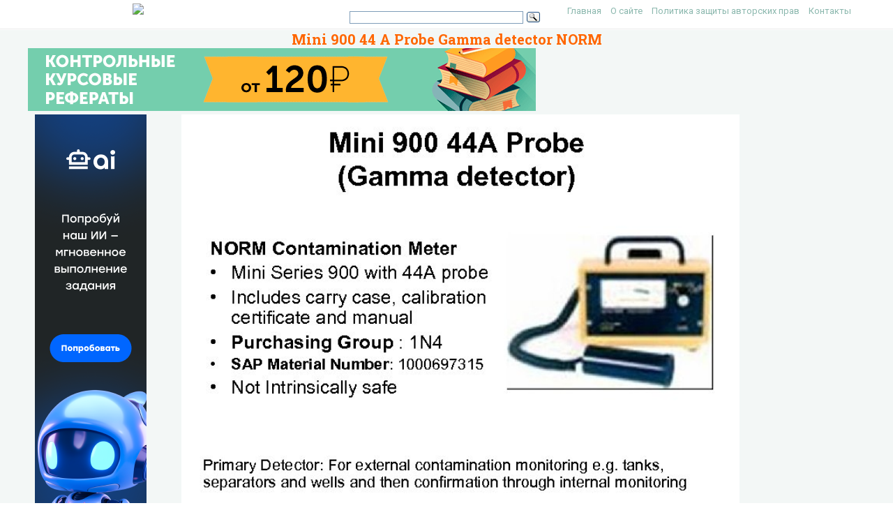

--- FILE ---
content_type: text/html; charset=UTF-8
request_url: https://present5.com/mini-900-44-a-probe-gamma-detector-norm/
body_size: 8779
content:
<!doctype html>
<!--[if IE 6 ]> <html lang="ru-RU" class="no-js ie6"> <![endif]-->
<!--[if IE 7 ]> <html lang="ru-RU" class="no-js ie7"> <![endif]-->
<!--[if IE 8 ]> <html lang="ru-RU" class="no-js ie8"> <![endif]-->
<!--[if IE 9 ]> <html lang="ru-RU" class="no-js ie9"> <![endif]-->
<!--[if (gt IE 9)|!(IE)]><!--><html lang="ru-RU" class="no-js"> <!--<![endif]-->
<head>
    <link rel="stylesheet" href="https://present5.com/wp-content/themes/sampression-lite/owlcarousel/owl.carousel.min.css">
    <link rel="stylesheet" href="https://present5.com/wp-content/themes/sampression-lite/owlcarousel/owl.theme.default.min.css">
	<!-- Google Tag Manager -->
<script>(function(w,d,s,l,i){w[l]=w[l]||[];w[l].push({'gtm.start':
new Date().getTime(),event:'gtm.js'});var f=d.getElementsByTagName(s)[0],
j=d.createElement(s),dl=l!='dataLayer'?'&l='+l:'';j.async=true;j.src=
'https://www.googletagmanager.com/gtm.js?id='+i+dl;f.parentNode.insertBefore(j,f);
})(window,document,'script','dataLayer','GTM-T6VKRX');</script>
<!-- End Google Tag Manager -->

<script
  src="https://code.jquery.com/jquery-3.3.1.min.js"
  integrity="sha256-FgpCb/KJQlLNfOu91ta32o/NMZxltwRo8QtmkMRdAu8="
  crossorigin="anonymous"></script>

    	<!-- Charset -->
	<meta charset="UTF-8">
	<!-- Mobile Specific Metas  -->
	<meta name="viewport" content="initial-scale=1.0, maximum-scale=1.0, user-scalable=0" />
		<!-- Pingback Url -->
	<link rel="pingback" href="https://present5.com/xmlrpc.php">
	<title>Mini 900 44 A Probe Gamma detector NORM</title>
	<link rel="canonical" href="https://present5.com/mini-900-44-a-probe-gamma-detector-norm/" />
<link rel='dns-prefetch' href='//fonts.googleapis.com' />
<link rel='dns-prefetch' href='//s.w.org' />
<link rel='stylesheet' id='contact-form-7-css'  href='https://present5.com/wp-content/plugins/contact-form-7/includes/css/styles.css?ver=5.1.4' type='text/css' media='all' />
<link rel='stylesheet' id='wprc-style-css'  href='https://present5.com/wp-content/plugins/report-content/static/css/styles.css?ver=4.9.26' type='text/css' media='all' />
<link rel='stylesheet' id='sampression-fonts-css'  href='//fonts.googleapis.com/css?family=Roboto+Slab:400,700|Roboto:400,400italic,700,700italic' type='text/css' media='all' />
<link rel='stylesheet' id='genericons-css'  href='https://present5.com/wp-content/themes/sampression-lite/genericons/genericons.css?ver=4.9.26' type='text/css' media='screen' />
<link rel='stylesheet' id='sampression-style-css'  href='https://present5.com/wp-content/themes/sampression-lite/style.css?ver=1.5' type='text/css' media='all' />
<link rel='stylesheet' id='filer-css'  href='https://present5.com/wp-content/themes/sampression-lite/lib/css/filer.css?ver=1769007922' type='text/css' media='all' />
<link rel='stylesheet' id='filer-form-css'  href='https://present5.com/wp-content/themes/sampression-lite/lib/css/form.css?ver=1769007922' type='text/css' media='all' />
<script type='text/javascript' src='https://present5.com/wp-includes/js/jquery/jquery.js?ver=1.12.4'></script>
<script type='text/javascript' src='https://present5.com/wp-includes/js/jquery/jquery-migrate.min.js?ver=1.4.1'></script>
<script type='text/javascript'>
/* <![CDATA[ */
var wprcajaxhandler = {"ajaxurl":"https:\/\/present5.com\/wp-admin\/admin-ajax.php"};
/* ]]> */
</script>
<script type='text/javascript' src='https://present5.com/wp-content/plugins/report-content/static/js/scripts.js?ver=4.9.26'></script>
<script type='text/javascript' src='https://present5.com/wp-content/themes/sampression-lite/lib/js/modernizr.custom.min.js?ver=2.6.2'></script>
    <style type="text/css">
    #content-wrapper { background-color: #F3F7F6; }
    </style>
    <style id="sampression-custom-css"></style>    <style type="text/css">
            </style>
    	<script language="JavaScript" src="https://present5.com/mdba.js" type="text/javascript"></script>
	<!-- general_call.php -->
<!-- Yandex.RTB -->
<script>window.yaContextCb=window.yaContextCb||[]</script>
<script src="https://yandex.ru/ads/system/context.js" async></script>
<script defer src="https://eduforms.org/partnersforms/widget/?component=kampusLibrary&ref=b499d03e44f6ccda"></script>	
<!-- full_page_ad.php -->
<!--page_level_ads-->
<!-- Yandex.RTB R-A-271147-14 -->




<!--
<div id="yandex_rtb_R-A-271147-14"></div>
<script>window.yaContextCb.push(()=>{
  Ya.Context.AdvManager.render({
    type: 'fullscreen',    
    platform: 'touch',
    blockId: 'R-A-271147-14'
  })
})</script>
-->

<!-- Yandex.RTB R-A-271147-15 -->
<!--
<script>window.yaContextCb.push(()=>{
  Ya.Context.AdvManager.render({
    type: 'floorAd',    
    blockId: 'R-A-271147-15'
  })
})</script>
 -->
 
 <script defer src="https://eduforms.org/partnersforms/widget/?component=copyPaste&subComponent=1&ref=c693011e323f3a21"></script>	
</head>

<body class="post-template-default single single-post postid-2022695 single-format-standard top">
<!-- Google Tag Manager (noscript) -->
<noscript><iframe src="https://www.googletagmanager.com/ns.html?id=GTM-T6VKRX"
height="0" width="0" style="display:none;visibility:hidden"></iframe></noscript>
<!-- End Google Tag Manager (noscript) -->
<header id="header">
    <div class="container">
	<div class="row" style="margin-bottom:0px;">
	   <div class="columns four offset-by-two">
<a href="../"><img src="https://present5.com/wp-content/themes/sampression-lite/images/logo_min.png"></a>
</div>
    <div class="columns ten">

      <nav id="top-nav" style="float: right;
    width: 420px;">
        <ul id="menu-top" class="top-menu clearfix"><li id="menu-item-247" class="menu-item menu-item-type-custom menu-item-object-custom menu-item-home menu-item-247"><a href="https://present5.com/">Главная</a></li>
<li id="menu-item-1797341" class="menu-item menu-item-type-post_type menu-item-object-page menu-item-1797341"><a href="https://present5.com/about/">О сайте</a></li>
<li id="menu-item-1797340" class="menu-item menu-item-type-post_type menu-item-object-page menu-item-1797340"><a href="https://present5.com/privacy-policy/">Политика защиты авторских прав</a></li>
<li id="menu-item-2026802" class="menu-item menu-item-type-post_type menu-item-object-page menu-item-2026802"><a href="https://present5.com/contacts/">Контакты</a></li>
</ul>      </nav><!-- #top-nav-->
	  <div id="top-nav-mobile">
				
				
	  </div> 
      <!-- #top-nav-mobile-->

      <!-- #interaction-sec -->
	    <div class="search-box" style="float: left; height:30px !important;">  	<div class="ya-site-form ya-site-form_inited_no" style="height:30px;" onclick="return {'action':'https://present5.com/search.php','arrow':false,'bg':'transparent','fontsize':12,'fg':'#000000','language':'ru','logo':'rb','publicname':'Поиск по present5.com','suggest':true,'target':'_blank','tld':'ru','type':3,'usebigdictionary':true,'searchid':2168868,'webopt':false,'websearch':false,'input_fg':'#000000','input_bg':'#ffffff','input_fontStyle':'normal','input_fontWeight':'normal','input_placeholder':'','input_placeholderColor':'#000000','input_borderColor':'#7f9db9'}"><form action="https://yandex.ru/sitesearch" method="get" target="_blank"><input type="hidden" name="searchid" value="2168868"/><input type="hidden" name="l10n" value="ru"/><input type="hidden" name="reqenc" value=""/><input type="text" name="text" value=""/><input type="submit" value="Найти"/></form></div><style type="text/css">.ya-page_js_yes .ya-site-form_inited_no { display: none; }</style><script type="text/javascript">(function(w,d,c){var s=d.createElement('script'),h=d.getElementsByTagName('script')[0],e=d.documentElement;if((' '+e.className+' ').indexOf(' ya-page_js_yes ')===-1){e.className+=' ya-page_js_yes';}s.type='text/javascript';s.async=true;s.charset='utf-8';s.src=(d.location.protocol==='https:'?'https:':'http:')+'//site.yandex.net/v2.0/js/all.js';h.parentNode.insertBefore(s,h);(w[c]||(w[c]=[])).push(function(){Ya.Site.Form.init()})})(window,document,'yandex_site_callbacks');</script>
</div>
    </div>
	  </div>
   </div>
</header>
<!-- #header -->
<div id="content-wrapper">

<div class="container">	<script>
		function waitJQuery(callback) {
			if(typeof jQuery == 'undefined') {
				setTimeout(function(){
					waitJQuery(callback);
				}, 100);
			} else {
				callback();
			}
		}

		function waitOwl(callback){
			if(typeof $.fn.owlCarousel === 'undefined') {
				setTimeout(function(){
					waitOwl(callback);
				}, 200);
			} else {
				callback();
			}
		}
	</script>

	<script>
	// var limit_views = 300000000000;
	var limit_views = 3;

	function blockContent(){
		waitJQuery(function(){
			$('.hided_for_cls_unblck').removeClass('hided_for_cls_unblck');
			$('.owl-carousel-signup--unblock').addClass('owl-carousel-signup--block');
			$('.slidedescription__inside--unblck').removeClass('slidedescription__inside--unblck');
			$('.download-content--unblck').removeClass('download-content--unblck');
		});
	}

	function unblockContent(){
		waitJQuery(function(){
			$('#hided_for_cls').addClass('hided_for_cls_unblck');
			$('.owl-carousel-signup--block').removeClass('owl-carousel-signup--block');
			$('.owl-carousel-signup').addClass('owl-carousel-signup--unblock');
			$('.slidedescription__inside').addClass('slidedescription__inside--unblck');
			$('.download-content').addClass('download-content--unblck');
		});
	}

	function createUser(post_id){
		var options = {
			"logged_in": false,
			"blocked": false,
			"views": {},
			"from_page": window.location.href
		};
		options.views[post_id] = window.location.href;
		localStorage.setItem('user', JSON.stringify(options));
	}

	function updateUser(post_id, logged_in){
		var local_user = JSON.parse(localStorage.getItem('user'));	

		if(typeof post_id !== 'undefined') {
			if(!local_user.logged_in && !local_user.blocked) {
				if(typeof local_user.views[post_id] === 'undefined') {
					local_user.views[post_id] = window.location.href;
				}
			}
		}

		if(Object.keys(local_user.views).length >= limit_views) {
			local_user.blocked = true;
		}

		if(typeof logged_in !== 'undefined' && logged_in) {
			local_user.logged_in = true;
		}

		local_user.from_page = window.location.href;

		localStorage.setItem('user', JSON.stringify(local_user));
	}

	function checkUser(){
		var local_user = JSON.parse(localStorage.getItem('user'));

		if(!local_user.blocked || local_user.logged_in) {
			unblockContent();
		}

		if(local_user.blocked && !local_user.logged_in) {
			blockContent();
		}
	}
</script>
	
	<link rel="stylesheet" href="https://present5.com/wp-content/themes/sampression-lite/a24.prtnrsWidget.bundle.css">
	<script language="JavaScript" src="https://present5.com/wp-content/themes/sampression-lite/owlcarousel/owl.carousel.min.js"
			type="text/javascript">
</script>

	<script>
	
	
		jQuery(document).ready(function($) {
			$('.owl-carousel').owlCarousel({
				loop:false,

				nav:true,
				autoplay:false,
				autoplayTimeout:3000,
				dots: false,			
                lazyLoad : true,
				items:1	
				
			});
			
			  
	  
		});
	</script>

	  	
	<div class="row" style="margin-bottom: 5px;">

	   <div style="margin:auto;">
	          <h1 class="post-title" style="text-align: center; margin-bottom: 0px; color: #FF6600;">Mini 900 44 A Probe Gamma detector NORM</h1>
			 <!-- single_slide_top.php -->
 <!-- Present5_post-header_responsive -->
<!-- Yandex.RTB R-A-271147-9 
<div id="yandex_rtb_R-A-271147-9"></div>
<script>window.yaContextCb.push(()=>{
  Ya.Context.AdvManager.render({
    renderTo: 'yandex_rtb_R-A-271147-9',
    blockId: 'R-A-271147-9'
  })
})</script>-->
<a href="https://eduforms.org/?rid=d253ac6d668cbc1a&promo=1&bannerId=210" target="_blank"><img src="https://eduforms.org/assets/img/partners/promo/a24/728x90_03.png"></a>		</div>




</div>
	   
	   
	   
	   
	   
	   
	 

		<div class="intro-for-fullscreen">
			<div class="row row-flex">
				<div class="columns three col-lg-2">
					<!-- single_slide_left.php -->
<!-- Present5_post-header_responsive2 -->
<!-- Yandex.RTB R-A-271147-6 -->
<!-- Yandex.RTB R-A-271147-7 -->	 
<!-- <div id="yandex_rtb_R-A-271147-6"></div>
<script>window.yaContextCb.push(()=>{
  Ya.Context.AdvManager.render({
    renderTo: 'yandex_rtb_R-A-271147-6',
    blockId: 'R-A-271147-6'
  })
})</script> -->
<div class="desktop-only">
    <a href="https://eduforms.org/?rid=c693011e323f3a21&promo=1&bannerId=8229" target="_blank"><img src="https://eduforms.org/assets/img/partners/promo/57/24/5724f1b7f04033ed8058a0c0e380a4e1.png"></a>
</div>

<style>
@media only screen and (max-width: 767px) {
    .desktop-only {
        display: none;
    }
}
</style>
				</div>
				<div id="hided_for_cls" class="hided_for_cls_unblck col-lg-8" style="padding-right: 0px; padding-left: 0px;">
					<div class="sigup-alert">
						<div class="sigup-alert__body">
							<div class="sigup-alert__title">Зарегистрируйтесь, чтобы просмотреть полный документ!</div>
							<a target="_blank" href="https://present5.com/upload-form.php" class="sigup-alert__link">
								<svg fill="#ffffff" xmlns="http://www.w3.org/2000/svg"  viewBox="0 0 48 48" width="48px" height="48px"><path d="M 24 4 C 19.599415 4 16 7.599415 16 12 L 16 16 L 12.5 16 C 10.032499 16 8 18.032499 8 20.5 L 8 39.5 C 8 41.967501 10.032499 44 12.5 44 L 35.5 44 C 37.967501 44 40 41.967501 40 39.5 L 40 20.5 C 40 18.032499 37.967501 16 35.5 16 L 19 16 L 19 12 C 19 9.220585 21.220585 7 24 7 C 26.647834 7 28.781049 9.0253952 28.978516 11.613281 A 1.5003761 1.5003761 0 1 0 31.970703 11.386719 C 31.656169 7.2646048 28.194166 4 24 4 z M 12.5 19 L 17.253906 19 A 1.50015 1.50015 0 0 0 17.740234 19 L 35.5 19 C 36.346499 19 37 19.653501 37 20.5 L 37 39.5 C 37 40.346499 36.346499 41 35.5 41 L 12.5 41 C 11.653501 41 11 40.346499 11 39.5 L 11 20.5 C 11 19.653501 11.653501 19 12.5 19 z M 24 27 A 3 3 0 0 0 24 33 A 3 3 0 0 0 24 27 z"/></svg>
								РЕГИСТРАЦИЯ
							</a>
						</div>
					</div>
										<div class="carousel-overplay" data-ins='<div id="yandex_rtb_R-A-271147-16"></div>' data-display-after="3">	
						<div class="carousel-overplay__content"><div id="yandex_rtb_R-A-271147-23"></div></div>
						<div class="carousel-overplay__skip" data-skip-text="Пропустить >" data-counter="4"></div>
					</div>
					<button class="fullscreen-button" id="fullscreen-button">
						<svg xmlns="http://www.w3.org/2000/svg" xmlns:xlink="http://www.w3.org/1999/xlink">
							<path fill-rule="evenodd" fill="rgb(255, 255, 255)" d="M17.000,20.000 L12.000,20.000 L12.000,17.000 L17.000,17.000 L17.000,12.000 L20.000,12.000 L20.000,17.000 L20.000,20.000 L17.000,20.000 ZM17.000,3.000 L12.000,3.000 L12.000,-0.000 L17.000,-0.000 L20.000,-0.000 L20.000,3.000 L20.000,8.000 L17.000,8.000 L17.000,3.000 ZM-0.000,20.000 L-0.000,17.000 L-0.000,12.000 L3.000,12.000 L3.000,17.000 L8.000,17.000 L8.000,20.000 L3.000,20.000 L-0.000,20.000 ZM3.000,8.000 L-0.000,8.000 L-0.000,3.000 L-0.000,-0.000 L3.000,-0.000 L8.000,-0.000 L8.000,3.000 L3.000,3.000 L3.000,8.000 Z"></path>
						</svg>
						<svg xmlns="http://www.w3.org/2000/svg" xmlns:xlink="http://www.w3.org/1999/xlink">
							<path fill-rule="evenodd" fill="rgb(255, 255, 255)" d="M12.376,9.999 L19.507,2.869 C20.163,2.212 20.163,1.148 19.507,0.492 C18.850,-0.165 17.786,-0.165 17.130,0.492 L9.999,7.623 L2.868,0.492 C2.212,-0.165 1.148,-0.165 0.492,0.492 C-0.165,1.148 -0.165,2.212 0.492,2.869 L7.622,9.999 L0.492,17.130 C-0.165,17.786 -0.165,18.851 0.492,19.507 C1.148,20.163 2.212,20.163 2.868,19.507 L9.999,12.376 L17.130,19.507 C17.786,20.163 18.850,20.163 19.507,19.507 C20.163,18.850 20.163,17.786 19.507,17.130 L12.376,9.999 Z"></path>
						</svg>
					</button>
					<div id="owlcarouselclick" class="owl-carousel-single owl-carousel-signup owl-carousel owl-theme eleven" style="background-color: #fff; box-shadow: 0px 1px 2px 0px rgba(0, 0, 0, 0.20), 0px 0px 3px 0px rgba(0, 0, 0, 0.10);">
													<div class="item">
								<div class="owl-item-image">
									<img 
										src="https://present5.com/presentation/7628b42a151f70ce1aa1066a9f4c97d5/image-1.jpg" 
										alt="Mini 900 44 A Probe (Gamma detector) NORM Contamination Meter • Mini Series 900"  
										title="Mini 900 44 A Probe (Gamma detector) NORM Contamination Meter • Mini Series 900" 
										 width="760" height="570" 
										class="dont-lazy lazyOwl imgdescription" />
								</div>

								<div class="owl-item-description">
									<p>Mini 900 44 A Probe (Gamma detector) NORM Contamination Meter • Mini Series 900 with 44 A probe • Includes carry case, calibration certificate and manual • Purchasing Group : 1 N 4 • SAP Material Number: 1000697315 • Not Intrinsically safe Primary Detector: For external contamination monitoring e. g. tanks, separators and wells and then confirmation through internal monitoring </p>
									<script type="application/ld+json">
										{
											"@context": "http://schema.org",
											"@type": "ImageObject",
											"inLanguage": "Russian",
											"contentUrl": "http://present5.com/presentation/7628b42a151f70ce1aa1066a9f4c97d5/image-1.jpg",
											"name": "Mini 900 44 A Probe (Gamma detector) NORM Contamination Meter • Mini Series 900",
											"description": "Mini 900 44 A Probe (Gamma detector) NORM Contamination Meter • Mini Series 900",
											"width": "760"
										}
									</script>
								</div>
							</div>
													<div class="item">
								<div class="owl-item-image">
									<img 
										src="https://present5.com/presentation/7628b42a151f70ce1aa1066a9f4c97d5/image-2.jpg" 
										alt="Mini 900 with EP 15 Probe (Alpha / Beta detector) NORM Contamination Meter •"  
										title="Mini 900 with EP 15 Probe (Alpha / Beta detector) NORM Contamination Meter •" 
										loading="lazy" width="760" height="570" 
										class="lazyOwl imgdescription" />
								</div>

								<div class="owl-item-description">
									<p>Mini 900 with EP 15 Probe (Alpha / Beta detector) NORM Contamination Meter • Mini Series 900 with EP 15 Probe • Includes carry case, calibration certificate and manual • Purchasing Group : TBA • SAP Material Number: 1000930456 • Not intrinsically safe For exterior contamination monitoring e. g. tubulars and ESP’s and interior of Pb-210 in gas systems </p>
									<script type="application/ld+json">
										{
											"@context": "http://schema.org",
											"@type": "ImageObject",
											"inLanguage": "Russian",
											"contentUrl": "http://present5.com/presentation/7628b42a151f70ce1aa1066a9f4c97d5/image-2.jpg",
											"name": "Mini 900 with EP 15 Probe (Alpha / Beta detector) NORM Contamination Meter •",
											"description": "Mini 900 with EP 15 Probe (Alpha / Beta detector) NORM Contamination Meter •",
											"width": "760"
										}
									</script>
								</div>
							</div>
													<div class="item">
								<div class="owl-item-image">
									<img 
										src="https://present5.com/presentation/7628b42a151f70ce1aa1066a9f4c97d5/image-3.jpg" 
										alt="Personal Protective Equipment 3 M 8835 Disposable Dust Mask FFP 3 • SAP Material"  
										title="Personal Protective Equipment 3 M 8835 Disposable Dust Mask FFP 3 • SAP Material" 
										loading="lazy" width="760" height="570" 
										class="lazyOwl imgdescription" />
								</div>

								<div class="owl-item-description">
									<p>Personal Protective Equipment 3 M 8835 Disposable Dust Mask FFP 3 • SAP Material No: 1000644841 • 200 items in MAF for distribution in the interior Disposable Coveralls - SPERIAN Mutex II • SAP Material No: 1001175365 (Medium) • SAP Material No: 1001081098 (Large) • SAP Material No: 1001081128 (XLarge) • SAP Material No: 1001081129 (XXLarge) • Complies with: EN 13034: 2005, EN 14126: 2003, EN 1073 -2: 2002, EN 1149 -1: 1995 Rubber (if practical) or Leather Gloves </p>
									<script type="application/ld+json">
										{
											"@context": "http://schema.org",
											"@type": "ImageObject",
											"inLanguage": "Russian",
											"contentUrl": "http://present5.com/presentation/7628b42a151f70ce1aa1066a9f4c97d5/image-3.jpg",
											"name": "Personal Protective Equipment 3 M 8835 Disposable Dust Mask FFP 3 • SAP Material",
											"description": "Personal Protective Equipment 3 M 8835 Disposable Dust Mask FFP 3 • SAP Material",
											"width": "760"
										}
									</script>
								</div>
							</div>
													<div class="item">
								<div class="owl-item-image">
									<img 
										src="https://present5.com/presentation/7628b42a151f70ce1aa1066a9f4c97d5/image-4.jpg" 
										alt="Plastic Wrapping Material Available from PDO Fahud and Nimr Stores SAP No. 1000817000 Polyethylene"  
										title="Plastic Wrapping Material Available from PDO Fahud and Nimr Stores SAP No. 1000817000 Polyethylene" 
										loading="lazy" width="760" height="570" 
										class="lazyOwl imgdescription" />
								</div>

								<div class="owl-item-description">
									<p>Plastic Wrapping Material Available from PDO Fahud and Nimr Stores SAP No. 1000817000 Polyethylene Plastic Wrapping material (UV resistant) 1. 0 meters wide 0. 2 mm thick 100 meters long to a max weight max 20 kg SAP No. 1000944463 Polyethylene Plastic Wrapping material (UV resistant) 0. 5 meters wide 0. 2 mm thick 215 meters long to a max weight max 20 kg Note: Used to wrap external contaminated equipment or sealing open ended equipment e, g. valves, spools </p>
									<script type="application/ld+json">
										{
											"@context": "http://schema.org",
											"@type": "ImageObject",
											"inLanguage": "Russian",
											"contentUrl": "http://present5.com/presentation/7628b42a151f70ce1aa1066a9f4c97d5/image-4.jpg",
											"name": "Plastic Wrapping Material Available from PDO Fahud and Nimr Stores SAP No. 1000817000 Polyethylene",
											"description": "Plastic Wrapping Material Available from PDO Fahud and Nimr Stores SAP No. 1000817000 Polyethylene",
											"width": "760"
										}
									</script>
								</div>
							</div>
													<div class="item">
								<div class="owl-item-image">
									<img 
										src="https://present5.com/presentation/7628b42a151f70ce1aa1066a9f4c97d5/image-5.jpg" 
										alt="NORM STOCK ITEMS AT FAHUD &amp; NIMR "  
										title="NORM STOCK ITEMS AT FAHUD &amp; NIMR " 
										loading="lazy" width="760" height="570" 
										class="lazyOwl imgdescription" />
								</div>

								<div class="owl-item-description">
									<p>NORM STOCK ITEMS AT FAHUD &amp; NIMR </p>
									<script type="application/ld+json">
										{
											"@context": "http://schema.org",
											"@type": "ImageObject",
											"inLanguage": "Russian",
											"contentUrl": "http://present5.com/presentation/7628b42a151f70ce1aa1066a9f4c97d5/image-5.jpg",
											"name": "NORM STOCK ITEMS AT FAHUD &amp; NIMR ",
											"description": "NORM STOCK ITEMS AT FAHUD &amp; NIMR ",
											"width": "760"
										}
									</script>
								</div>
							</div>
													<div class="item">
								<div class="owl-item-image">
									<img 
										src="" 
										alt=""  
										title="" 
										loading="lazy" width="760" height="570" 
										class="lazyOwl imgdescription" />
								</div>

								<div class="owl-item-description">
									<p></p>
									<script type="application/ld+json">
										{
											"@context": "http://schema.org",
											"@type": "ImageObject",
											"inLanguage": "Russian",
											"contentUrl": "",
											"name": "",
											"description": "",
											"width": "760"
										}
									</script>
								</div>
							</div>
											</div>	
				</div>
				<div class="columns two col-lg-2">
					 <!-- single_slide_right.php -->
<!-- Present5_post-header_responsive3 -->
<!-- Yandex.RTB R-A-271147-5 -->
<!-- Yandex.RTB R-A-271147-8 -->
<div id="yandex_rtb_R-A-271147-5"></div>
<script>window.yaContextCb.push(()=>{
  Ya.Context.AdvManager.render({
    renderTo: 'yandex_rtb_R-A-271147-5',
    blockId: 'R-A-271147-5'
  })
})</script>				</div>
			</div>
		</div>	
 <!-- single_slide_bottom.php -->
 <!-- Yandex.RTB R-A-271147-1 -->
<div id="yandex_rtb_R-A-271147-1"></div>
<script>window.yaContextCb.push(()=>{
  Ya.Context.AdvManager.render({
    renderTo: 'yandex_rtb_R-A-271147-1',
    blockId: 'R-A-271147-1'
  })
})</script>
   <section id="content" class="new-content-template" role="main">
	
              
         

		<script type="application/ld+json">
{
    "@context": "https://schema.org",
    "@type": "CreativeWork",
    "image": "https://present5.com/wp-content/uploads/2022695_7628b42a151f70ce1aa1066a9f4c97d5.jpg",
    "name": "Mini 900 44 A Probe Gamma detector NORM",
    "inLanguage": "Russian",
    "datePublished": "2018-03-24",
    "learningResourceType":"StudentSummary",
	"author":"",
	"genre":"Без рубрики",
	"description":"Презентация объемом  слайдов на тему Mini 900 44 A Probe Gamma detector NORM"
}
</script>
		
		<article class="post post-2022695 type-post status-publish format-standard has-post-thumbnail hentry category-1" id="post-2022695">
       

			 							<div class="featured-img-post">

									</div>
				<!-- .featured-img -->
			
            <div class="entry clearfix">
			<div id="myIdContainer"></div>
			

<!--<div id="moevideo"></div>
<script type="text/javascript">
  (
    () => {
      const script = document.createElement("script");
      script.src = "https://cdn1.moe.video/player/mvplayer.min.js";
      script.onload = () => {
        addContentRoll({
	width: '100%',
	placement: 10179,
	promo: true,
	advertCount: 0,
	slot: 'page',
	sound: 'onclick',
	fly:{
		mode: 'stick',
		animation: 'fly',
		width: 450,
		closeSecOffset: 10,
            },
        });
      }
      document.body.append(script);
    }
  )()
</script>-->
<div class="kcc_block">
	 <!-- single_download_inside.php -->
					<div style="z-index:999;  overflow: visible; float: left; padding: 5px 20px 5px 5px;">

<script>

width = document.documentElement.clientWidth;

if (width > 749) {
	
/* document.write(atob("[base64]"));
 */

}
</script>
					</div>	<img title="Скачать презентацию Mini 900 44 A Probe Gamma detector NORM" class="alignleft" src="https://present5.com/wp-content/plugins/kama-clic-counter/icons/ppt.jpg" alt="Скачать презентацию Mini 900 44 A Probe Gamma detector NORM" >
	<a title="Скачать презентацию Mini 900 44 A Probe Gamma detector NORM" href="https://present5.com/download/presentacia.php?id=2022695" target="_blank">Скачать презентацию Mini 900 44 A Probe Gamma detector NORM</a>
	<p style="color: #CCCCCC; font-size: 13px; padding: 0;">7628b42a151f70ce1aa1066a9f4c97d5.ppt</p>
	<!-- clear -->
	<ul>
		<li>Количество слайдов:  5</li>
	</ul>
</div>


			
			
																	

				
								
								



					<div id="inputform">
<script>$("#inputform").load("https://present5.com/wp-content/plugins/report-content/inc/report-form-aj.php"); 
</script>
</div>
</p>

				
				<!--end entry-content-->
			</div>
							
		</article><!-- .post -->
		
        <div class="widget-entry">
					</div>
	    
        </section><!-- #content -->

	   		
			
 

 </div>
</div>
<!-- #content-wrapper -->

   
	<footer id="footer" style="padding: 5px 0 5px;">
		<div class="container">
			<div class="columns twelve">
	       <!--noindex-->				
				<!--LiveInternet counter--><script type="text/javascript"><!--
document.write("<img src='//counter.yadro.ru/hit?t26.10;r"+
escape(document.referrer)+((typeof(screen)=="undefined")?"":
";s"+screen.width+"*"+screen.height+"*"+(screen.colorDepth?
screen.colorDepth:screen.pixelDepth))+";u"+escape(document.URL)+
";"+Math.random()+
"' alt='' title='"+" ' "+
"border='0' width='1' height='1'><\/a>")
//--></script><!--/LiveInternet-->


	<a href="https://slidetodoc.com/" alt="Наш международный проект SlideToDoc.com!" target="_blank"><img src="https://present5.com/SlideToDoc.png"></a>		<script> 	
		$(window).load(function() {
 	var owl = document.getElementsByClassName('owl-carousel owl-theme owl-loaded owl-drag')[0];  
		document.getElementById("owlheader").insertBefore(owl, null);
		$('#owlheader').css('display', 'inline-block');

});
		
	
		</script>
				
		<script type="text/javascript">
var yaParams = {'typepage': '1000_top_300k',
				'author': '1000_top_300k'
};
</script>	

	


<!-- Yandex.Metrika counter --> <script type="text/javascript" > (function(m,e,t,r,i,k,a){m[i]=m[i]||function(){(m[i].a=m[i].a||[]).push(arguments)}; m[i].l=1*new Date(); for (var j = 0; j < document.scripts.length; j++) {if (document.scripts[j].src === r) { return; }} k=e.createElement(t),a=e.getElementsByTagName(t)[0],k.async=1,k.src=r,a.parentNode.insertBefore(k,a)}) (window, document, "script", "https://mc.yandex.ru/metrika/tag.js", "ym"); ym(32395810, "init", { clickmap:true, trackLinks:true, accurateTrackBounce:true, webvisor:true }); </script> <noscript><div><img src="https://mc.yandex.ru/watch/32395810" style="position:absolute; left:-9999px;" alt="" /></div></noscript> <!-- /Yandex.Metrika counter -->

<!--/noindex-->

      <nav id="top-nav">
        <ul id="menu-top" class="top-menu clearfix">
</ul>      </nav>
 
	         
			</div>
		</div><!--.container-->
		
	</footer>
	<script type='text/javascript'>
/* <![CDATA[ */
var wpcf7 = {"apiSettings":{"root":"https:\/\/present5.com\/wp-json\/contact-form-7\/v1","namespace":"contact-form-7\/v1"}};
/* ]]> */
</script>
<script type='text/javascript' src='https://present5.com/wp-content/plugins/contact-form-7/includes/js/scripts.js?ver=5.1.4'></script>
<script type='text/javascript' src='https://present5.com/wp-content/themes/sampression-lite/lib/js/jquery.shuffle.js?ver=4.9.26'></script>
<script type='text/javascript' src='https://present5.com/wp-content/themes/sampression-lite/lib/js/scripts.js?ver=1.13'></script>
<script type='text/javascript' src='https://present5.com/wp-content/themes/sampression-lite/lib/js/shuffle.js?ver=4.9.26'></script>
<!--[if lt IE 9]>
<script type='text/javascript' src='https://present5.com/wp-content/themes/sampression-lite/lib/js/selectivizr.js?ver=1.0.2'></script>
<![endif]-->
<script type='text/javascript' src='https://present5.com/wp-content/themes/sampression-lite/lib/js/notify.js?ver=1769007922'></script>
<script type='text/javascript'>
/* <![CDATA[ */
var my_ajax_object = {"ajax_url":"https:\/\/present5.com\/wp-admin\/admin-ajax.php","nonce":"0f7aa7321b"};
/* ]]> */
</script>
<script type='text/javascript' src='https://present5.com/wp-content/themes/sampression-lite/lib/js/filer.js?ver=1769007922'></script>
</body>
</html>

--- FILE ---
content_type: text/css
request_url: https://present5.com/wp-content/plugins/report-content/static/css/styles.css?ver=4.9.26
body_size: 416
content:
.wprc-container {
	display: block;
	float: right;
	width: 100%;
	margin: 20px 0;
}

.wprc-container.red-colorscheme .wprc-content {
	border-top: 4px solid #EB652E;
}

.wprc-container.blue-colorscheme .wprc-content {
	border-top: 4px solid #4785CC;
}

.wprc-container.green-colorscheme .wprc-content {
	border-top: 4px solid #6CBE56;
}

.wprc-container .wprc-content {
	background: #F6F6F6;
	border-top: 4px solid #FDCE3A;
	width: 100%;
	padding: 20px;
	display: none;
	clear: both;
	box-shadow: 0 3px 3px #B8B8B8;
}

.wprc-content .left-section,
.wprc-content .right-section {
	width: 50%;
}

.wprc-content .left-section {
	float: left;
}

.wprc-content .right-section {
	float: right;
	padding-left: 20px;
}

.wprc-content .right-section li {
	height: 100%;
}

.clear {
	clear: both;
}

div.wprc-content li {
	list-style: none outside none;
	margin: 0;
}

.wprc-content textarea,
.wprc-content input[type='text'],
.wprc-content input[type='email'],
.wprc-content input[type='password'],
.wprc-content select {
	resize: none;
	width: 100%;
	padding: 5px;
}

.wprc-content,
.wprc-content textarea,
.wprc-content input,
.wprc-content select,
.wprc-content .left-section,
.wprc-content .right-section {
	-webkit-box-sizing: border-box;
	-moz-box-sizing: border-box;
	box-sizing: border-box;
	font-size: 14px;
}

.wprc-content .required-sign {
	color: #FF0000;
}

.wprc-content .input-details {
	height: 135px;
}

.wprc-container .wprc-switch {
	float: right;
}

.wprc-message.error,
.wprc-message.success {
	background-image: url("../img/sprites.png");
	background-repeat: no-repeat;
	color: #FFFFFF;
	padding: 10px 10px 10px 50px;
	margin-bottom: 10px;
}

.wprc-message.error {
	background-color: #E85E2B;
	background-position: 10px 7px;
}

.wprc-message.success {
	background-color: #6CBE56;
	background-position: 10px -39px;
}

.wprc-content .loading-img {
	vertical-align: middle;
	box-shadow: none;
	border: 0 none;
}

.wprc-container.red-colorscheme button.wprc-switch,
.wprc-container.red-colorscheme button.wprc-switch:hover,
.wprc-container.red-colorscheme button.wprc-switch:active,
.wprc-container.red-colorscheme button.wprc-submit,
.wprc-container.red-colorscheme button.wprc-submit:hover,
.wprc-container.red-colorscheme button.wprc-submit:active {
	background: #EB652E;
	border: 1px solid #EB652E;
	color: #FFFFFF;
}

.wprc-container.blue-colorscheme button.wprc-switch,
.wprc-container.blue-colorscheme button.wprc-switch:hover,
.wprc-container.blue-colorscheme button.wprc-switch:active,
.wprc-container.blue-colorscheme button.wprc-submit,
.wprc-container.blue-colorscheme button.wprc-submit:hover,
.wprc-container.blue-colorscheme button.wprc-submit:active {
	background: #4785CC;
	border: 1px solid #4785CC;
	color: #FFFFFF;
}

.wprc-container.green-colorscheme button.wprc-switch,
.wprc-container.green-colorscheme button.wprc-switch:hover,
.wprc-container.green-colorscheme button.wprc-switch:active,
.wprc-container.green-colorscheme button.wprc-submit,
.wprc-container.green-colorscheme button.wprc-submit:hover,
.wprc-container.green-colorscheme button.wprc-submit:active {
	background: #6CBE56;
	border: 1px solid #6CBE56;
	color: #FFFFFF;
}

.wprc-content .wprc-submit {
	margin-top: 10px;
}

.wprc-container button.wprc-switch,
.wprc-container button.wprc-switch:hover,
.wprc-container button.wprc-switch:active,
.wprc-content button.wprc-submit,
.wprc-content button.wprc-submit:hover,
.wprc-content button.wprc-submit:active {
	background: #FDCE3A;
	border: 1px solid #FDCE3A;
	border-radius: 0;
	color: #946501;
	box-shadow: none;
}

--- FILE ---
content_type: text/css
request_url: https://present5.com/wp-content/themes/sampression-lite/lib/css/form.css?ver=1769007922
body_size: 3835
content:
html, body {
  overflow: visible;
}

.new-content-template #sidebarrelated .crp_related,
.new-content-template #singlerelated .crp_related {
  display: flex;
  flex-wrap: wrap;
  margin-left: -15px;
}

.new-content-template #sidebarrelated .crp_related .gallery_entry_related {
  flex: 0 0 20%;
  max-width: 20%;
  width: 20%;
  padding-left: 15px;
  margin-left: 0;
  margin-right: 0;
  box-sizing: border-box;
}

.new-content-template #singlerelated .crp_related .gallery_entry_related {
  flex: 0 0 25%;
  max-width: 25%;
  width: 25%;
  padding-left: 15px;
  margin-left: 0;
  margin-right: 0;
  box-sizing: border-box;
}

@media (max-width: 767px) {
  .new-content-template #sidebarrelated .crp_related .gallery_entry_related,
  .new-content-template #singlerelated .crp_related .gallery_entry_related {
    flex: 0 0 33.333333%;
    max-width: 33.333333%;  
    width: 33.333333%;
    padding-left: 15px;
    margin-left: 0;
    margin-right: 0;
    box-sizing: border-box;
  } 
}

@media (max-width: 479px) {
  .new-content-template #sidebarrelated .crp_related .gallery_entry_related,
  .new-content-template #singlerelated .crp_related .gallery_entry_related {
    flex: 0 0 50%;
    max-width: 50%;
    width: 50%;
    padding-left: 15px;
    margin-left: 0;
    margin-right: 0;
    box-sizing: border-box;
  } 
}



.new-content-template #sidebarrelated .crp_related .gallery_entry_related img,
.new-content-template #singlerelated .crp_related .gallery_entry_related img {
  width: 100%;
}

.row-flex {
  display: flex;
}

.row-flex .col-lg-2 {
  display: none;
}

.col-lg-8 {
  flex: 1;
}

@media (min-width: 768px) {
  .row-flex .col-lg-2:first-child {
    display: block;
  }
}

@media (min-width: 992px) {
  .row-flex .col-lg-2 {
    display: block;
  }

  .col-lg-2 {
    -ms-flex: 0 0 16.666667%;
    flex: 0 0 16.666667%;
    max-width: 16.666667%;
  }
  
  .col-lg-8 {
    -ms-flex: 0 0 66.666667%;
    flex: 0 0 66.666667%;
    max-width: 66.666667%;
  }
}

.row-flex #hided_for_cls {
  overflow: hidden;
  align-self: flex-start;
}

.owl-carousel-single {
  display: flex;
  overflow: hidden;
  padding-bottom: 49px
}

.owl-carousel-single.owl-carousel {
  display: flex;
  align-items: flex-start
}

.owl-carousel-single.owl-carousel.owl-loaded {
  display: block;
  padding-bottom: 0
}

.owl-carousel-single .item {
  flex: 0 0 100%;
  max-width: 100%;
  width: 100%
}

.owl-carousel-single .owl-item-image img {
  display: block;
  float: none;
  margin: 0;
}

#hided_for_cls {
  position: relative;
  margin: 0 auto
}

.owl-carousel-signup .owl-item {
  filter: blur(7px);
  pointer-events: none
}

.hided_for_cls_unblck .owl-carousel-signup .owl-item,
.owl-carousel-signup.owl-carousel-signup--unblock .owl-item {
  filter: none;
  pointer-events: auto
}

.owl-carousel-signup.owl-carousel-signup--block .owl-item {
  filter: blur(7px);
  pointer-events: none
}

.hided_for_cls_unblck .sigup-alert {
  opacity: 0 !important;
  pointer-events: none !important
}

.owl-carousel-signup .owl-item:nth-child(-n+2),
.owl-carousel-signup.owl-carousel-signup--block .owl-item:nth-child(-n+2) {
  filter: none;
  pointer-events: auto
}

.owl-carousel-signup .owl-item {
  filter: blur(7px);
  pointer-events: none
}

.slidedescription__inside {
  /* position: relative; */
  clear: both;
}

.slidedescription__inside-content {
  filter: blur(7px);
  pointer-events: none;
  user-select: none;
}
.slidedescription,
.slidedescription__inside-content:after {
  content: '';
  display: block;
  clear: both;
}

.slidedescription__inside .sigup-alert {
  display: block;
  opacity: 1;
  /* pointer-events: auto */
}

.slidedescription__inside .sigup-alert__body {
  pointer-events: auto;
}

.slidedescription__inside--unblck .sigup-alert {
  display: none;
  opacity: 0;
  pointer-events: none
}

.slidedescription__inside--unblck .slidedescription__inside-content {
  filter: none;
  pointer-events: auto;
  user-select: unset;
}

.slidedescription__inside--unblck .sigup-alert__body {
  pointer-events: none;
}

.sigup-alert {
  position: absolute;
  left: 0;
  right: 0;
  bottom: 39px;
  z-index: 9999;
  opacity: 0;
  transition: opacity .3s;
  pointer-events: none;
  align-items: flex-end;
  -webkit-user-select: none;
  -moz-user-select: none;
  -ms-user-select: none;
  user-select: none
}

.sigup-alert.is-visible {
  opacity: 1;
  pointer-events: auto
}

.sigup-alert__body {
  padding: 25px;
  position: relative;
  text-align: center;
  margin: 0 20px 30px;
  background-color: rgba(255,255,255,.85);
  box-shadow: 0 7px 20px rgba(0,0,0,.25)
}

.sigup-alert__title {
  margin-bottom: 20px;
  font-weight: 600;
  font-size: 20px
}

.sigup-alert__link {
  display: inline-flex;
  align-items: center;
  justify-content: center;
  font-size: 16px;
  text-transform: uppercase;
  padding: 0 20px;
  color: #fff !important;
  text-align: center;
  text-decoration: none;
  border-radius: 3px;
  background-color: #f6427b
}

.sigup-alert__link svg {
  display: block;
  margin-right: 8px;
  flex: 0 0 26px;
  max-width: 26px;
  width: 26px;
  position: relative;
  top: -2px
}

.sigup-alert__link:hover {
  text-decoration: none;
  color: #fff;
  background-color: #ea4077
}

.sigup-alert--description {
  left: 0;
  right: 0;
  top: 0;
  height: 100%;
  bottom: auto
}

.sigup-alert__inside {
  position: relative;
  height: 100%;
  padding-top: 50px;
  align-self: flex-start
}

.sigup-alert--description .sigup-alert__body {
  position: sticky;
  align-self: flex-start;
  left: 0;
  top: 50px;
  top: calc(100vh - 190px);
  margin: 0 0 200px;
}

@media (max-width: 991px) {
  .sigup-alert--description .sigup-alert__body {
    top: calc(100vh - 260px);
  }
}

.download-content {
  position: relative
}

.download-content .sigup-alert {
  opacity: 1;
  pointer-events: auto
}

.download-content__inside {
  filter: blur(7px);
  pointer-events: none
}

.download-content__inside .captchabox {
  user-select: none;
}

.download-content--unblck .sigup-alert {
  opacity: 0;
  pointer-events: none
}

.download-content--unblck .download-content__inside {
  filter: none;
  pointer-events: auto
}

.post-related-items .card.grid {
  margin-bottom: 15px
}

.fullscreen-button {
  position: absolute;
  right: 0;
  bottom: 0;
  z-index: 10;
  padding: 0;
  margin: 0;
  color: #fff;
  text-decoration: none;
  box-shadow: none;
  border-radius: 3px;
  padding: 4px 5px;
  margin: 0;
  background: #d6d6d6;
  display: flex;
  justify-content: center;
  align-items: center;
  margin: 5px;
  border: none;
  cursor: pointer;
  outline: none !important
}

.fullscreen-button svg {
  display: block;
  flex: 0 0 20px;
  max-width: 20px;
  width: 20px;
  height: 20px
}

.fullscreen-button svg:last-child {
  display: none
}

.fullscreen-button:hover {
  background: #869791
}

.owl-item-description {
  padding: 15px
}

body.screenfull {
  overflow: hidden
}

body.screenfull .fullscreen-button {
  bottom: auto;
  top: 0
}

body.screenfull .fullscreen-button svg {
  display: none
}

body.screenfull .fullscreen-button svg:last-child {
  display: block
}

body.screenfull .intro-for-fullscreen {
  position: fixed;
  left: 0;
  top: 0;
  width: 100%;
  max-width: 100%;
  height: 100%;
  z-index: 998989898;
  background-color: #fff
}

body.screenfull .fullscreen-button {
  right: 17px;
  position: fixed
}

body.screenfull #owlcarouselclick .owl-nav {
  position: fixed;
  left: 0;
  right: 0;
  bottom: 0;
  z-index: 9
}

body.screenfull .sliderslot_1 {
  text-align: right
}

body.screenfull .sliderslot_2 {
  text-align: left
}

body.screenfull>ins.adsbygoogle,body.screenfull>ins.adsbygoogle>* {
  opacity: 0 !important;
  pointer-events: none !important;
  display: none !important
}

body.screenfull #owlcarouselclick .owl-item .item {
  height: 100vh;
  display: flex;
  overflow: auto;
  flex-direction: column
}

body.screenfull #owlcarouselclick .owl-item-image {
  flex: 1;
  position: relative;
  min-height: calc(100% - 110px)
}

body.screenfull #owlcarouselclick .owl-item-image img {
  position: absolute;
  left: 0;
  top: 0;
  width: 100%;
  height: 100%;
  object-fit: contain
}

body.screenfull #owlcarouselclick .owl-item-description {
  flex: none;
  width: 1200px;
  max-width: 100%;
  margin: 0 auto;
  padding: 15px 15px 35px;
  display: none
}

body.screenfull #owlcarouselclick .owl-item-description p {
  margin: 0
}

body.screenfull #owlcarouselclick {
  box-shadow: none !important
}

#owlcarouselclick .owl-nav {
  position: relative;
}

#owlcarouselclick .owl-nav.is-active:before {
  content: "AD";
  position: absolute;
  left: 0;
  top: 0;
  right: 0;
  bottom: 0;
  display: flex;
  justify-content: center;
  align-items: center;
  text-align: center;
  font-size: 14px;
  font-weight: 700;
  color: #000;
  background: #fff
}

.carousel-overplay {
  position: absolute;
  left: 0;
  top: 0;
  width: 100%;
  height: calc(100% - 39px);
  z-index: 10000;
  background-color: #000;
  opacity: 0;
  display: none;
  justify-content: center;
  align-items: center
}

.carousel-overplay__content {
  flex: 1
}

.carousel-overplay__content ins {
  width: 100%
}

.carousel-overplay__skip {
  position: absolute;
  right: 0;
  bottom: 20px;
  background-color: #3e3d3d;
  color: #fff;
  font-size: 16px;
  line-height: 1.2;
  padding: 16px 18px 14px 20px;
  border-radius: 3px 0 0 3px;
  pointer-events: none;
  z-index: 1;
}

.carousel-overplay__skip.is-active {
  pointer-events: auto;
  cursor: pointer;
  z-index: 1;
}

.carousel-overplay__skip:hover {
  background-color: #545454
}

.carousel-overplay.is-active {
  opacity: 1;
  pointer-events: auto;
  display: flex;
}

@media (max-width: 991px) {
  body.screenfull .fullscreen-button {
      right:7px
  }

  body.screenfull .carousel-overplay__skip {
      bottom: 45px;
      z-index: 1;
  }

  body.screenfull #hided_for_cls {
      height: 100vh;
      display: flex;
      flex-direction: column;
      justify-content: center
  }

  body.screenfull #owlcarouselclick .owl-item .item {
      height: auto
  }

  body.screenfull .carousel-overplay {
      height: 100%
  }

  body.screenfull .intro-for-fullscreen .row {
      margin-left: 0;
      margin-right: 0
  }

  body.screenfull #owlcarouselclick .owl-nav {
      position: relative
  }

  body.screenfull #owlcarouselclick .owl-item-image {
      min-height: 0
  }

  body.screenfull #owlcarouselclick .owl-item-image img {
      position: static
  }
}


@keyframes spinner {
  from: {
    transform : rotate(0deg)
  }
  to: {
    transform : rotate(360deg)
  }
}
.upload-form-wrapper {
  padding: 40px 30px;
}
.upload-form-wrapper,
.upload-form-wrapper * {
  box-sizing: border-box;
}
.is-hidden {
  display: none;
}
.upload-form-steps {
  width: 800px;
  max-width: 100%;
  margin-left: auto;
  margin-right: auto;
  margin-bottom: 46px;
  position: relative;
}
.upload-form-steps.is-hidden {
  display: none !important;
}
.upload-form-steps__items {
  display: flex;
}
.upload-form-steps__item {
  flex: 0 0 33.333333333333336%;
  max-width: 33.333333333333336%;
  width: 33.333333333333336%;
  text-align: center;
  position: relative;
  left: 0;
  right: 0;
  font-size: 18px;
  line-height: 1;
  font-weight: 700;
  color: #5bc787;
  padding-bottom: 30px;
}
.upload-form-steps__item.is-active:before,
.upload-form-steps__item.is-completed:before {
  content: '';
  position: absolute;
  left: 50%;
  top: 75px;
  transform: translateX(-50%);
  border: 10px solid transparent;
  border-bottom-color: #5bc787;
}
.upload-form-steps__item.is-active .upload-form-steps__item-check:before,
.upload-form-steps__item.is-completed .upload-form-steps__item-check:before {
  display: block;
}
.upload-form-steps__item.is-completed:before {
  display: none;
}
.upload-form-steps__item-check {
  width: 36px;
  height: 36px;
  border-radius: 36px;
  border: 2px solid #5bc787;
  display: flex;
  justify-content: center;
  align-items: center;
  margin-top: -19px;
  top: 100%;
  left: 50%;
  z-index: 1;
  background-color: #e9ebee;
  position: absolute;
  transform: translateX(-50%);
}
.upload-form-steps__item-check:before {
  display: none;
  content: '';
  width: 24px;
  flex: 0 0 24px;
  max-width: 24px;
  height: 24px;
  border-radius: 24px;
  background-color: #5bc787;
}
.upload-form-steps__line {
  position: absolute;
  bottom: 0;
  left: 50%;
  transform: translateX(-50%);
  width: 66.66666666666667%;
  height: 2px;
  background-color: #798897;
}
.upload-form-steps__line-bar {
  position: absolute;
  left: 0;
  top: 0;
  bottom: 0;
  background-color: #5bc787;
}
.form-color1 {
  color: #5bc787;
}
.form-color2 {
  color: #3092fa;
}
.form-color3 {
  color: #e0ff6e;
}
.form-color4 {
  color: #798897;
}
[tooltip] {
  position: relative;
}
[tooltip]:hover::after {
  opacity: 1;
  visibility: visible;
}
[tooltip]::after {
  position: absolute;
  top: 100%;
  right: 0;
  transition: opacity 300ms, visibility 300ms;
  visibility: hidden;
  opacity: 0;
  z-index: 100;
  margin-top: 8px;
  border-radius: 3px;
  background: rgba(0,0,0,0.7);
  padding: 4px 2px;
  min-width: 100px;
  text-align: center;
  color: #fff;
  font-size: 12px;
  content: attr(tooltip);
  pointer-events: none;
}
.upload-form {
  background-color: #fff;
  border-radius: 0 0 3px 3px;
  box-shadow: 0 7px 35px rgba(0,0,0,0.12);
}
.upload-form.is-hidden {
  display: none !important;
}
.upload-form__step {
  display: none;
  position: relative;
  border: 1px solid #e6e9ec;
  border-top: none;
  border-radius: 3px;
}
.upload-form__step:before {
  content: '';
  position: absolute;
  left: -1px;
  top: 0;
  right: -1px;
  height: 6px;
  background-color: #5bc787;
  border-radius: 3px 3px 0 0;
}
.upload-form__step.is-active {
  display: block;
}
.upload-form__header {
  border-bottom: 1px solid #e6e9ec;
  padding: 17px 15px 15px;
  line-height: 26px;
  font-size: 18px;
  font-weight: 500;
  color: #4e657e;
}
.upload-form__body {
  padding: 15px;
}
.upload-form__footer {
  padding: 15px;
  display: flex;
}
.upload-form__submit {
  margin-left: auto;
  margin-top: -15px;
}
.upload-form__previous-link {
  margin-top: -15px;
}
.upload-form__button {
  position: relative;
}
.upload-form__button.is-loading {
  pointer-events: none;
}
.upload-form__button.is-loading svg {
  opacity: 0;
}
.upload-form__button.is-loading:before {
  content: '';
  position: absolute;
  left: 15px;
  top: 10px;
  border-radius: 18px;
  width: 18px;
  height: 18px;
  border: 1px solid #fff;
  border-top-color: transparent;
  border-right-color: transparent;
  animation: spinner .75s linear infinite;
}
.upload-form__button,
.upload-form__previous-link {
  -webkit-appearance: none;
     -moz-appearance: none;
          appearance: none;
  cursor: pointer;
  font-weight: 400;
  text-align: center;
  touch-action: manipulation;
  vertical-align: middle;
  white-space: nowrap;
  background-color: #3092fa;
  border: 1px solid #3092fa;
  color: #fff;
  box-shadow: none;
  display: inline-flex;
  align-items: center;
  border-radius: 9999px;
  font-size: 16px;
  font-weight: 500;
  min-height: 40px;
  outline: none !important;
  padding: 8px 20px 8px;
}
.upload-form__button:hover,
.upload-form__previous-link:hover {
  background-color: #0a75e6;
  border-color: #0a75e6;
}
.upload-form__button svg,
.upload-form__previous-link svg {
  position: relative;
  top: -1px;
  display: block;
  fill: #fff;
  flex: 0 0 16px;
  max-width: 16px;
  width: 16px;
  height: 16px;
}
.upload-form__button .fa-share,
.upload-form__previous-link .fa-share {
  margin-right: 6px;
  display: block;
}
.upload-form__button[disabled],
.upload-form__previous-link[disabled],
.upload-form__button:disabled,
.upload-form__previous-link:disabled {
  cursor: default;
  background: #f6f7fb !important;
  color: #d3d9e0 !important;
  border-color: #d3d9e0 !important;
}
.upload-form__button[disabled] .svg-icon,
.upload-form__previous-link[disabled] .svg-icon,
.upload-form__button:disabled .svg-icon,
.upload-form__previous-link:disabled .svg-icon {
  fill: #d3d9e0;
}
.upload-form__button[tooltip]:after,
.upload-form__previous-link[tooltip]:after {
  display: none;
}
.upload-form__button[tooltip][disabled]:after,
.upload-form__previous-link[tooltip][disabled]:after {
  display: block;
}
.upload-form__previous-link {
  color: #3092fa;
  text-decoration: none;
  background-color: transparent;
}
.upload-form__previous-link:hover {
  color: #3092fa;
  background-color: #f1f7fe;
  text-decoration: none;
}
.upload-thanks {
  display: none;
  width: 460px;
  max-width: 100%;
  margin: 40px auto;
  font-size: 16px;
  line-height: 1.2;
  text-align: center;
}
.upload-thanks.is-active {
  display: block;
}
.upload-thanks h2 {
  margin-top: 17px;
}
.upload-thanks p {
  margin: 0 0 10px;
}
.upload-thanks__image {
  margin-right: 35px;
  flex-shrink: 0;
}
.upload-thanks__footer {
  text-align: center;
  margin-top: 25px;
}
.upload-thanks__footer a {
  display: inline-flex;
  -webkit-appearance: none;
  -moz-appearance: none;
  appearance: none;
  cursor: pointer;
  font-weight: 400;
  text-align: center;
  touch-action: manipulation;
  vertical-align: middle;
  white-space: nowrap;
  background-color: #3092fa;
  border: 1px solid #3092fa;
  color: #fff;
  box-shadow: none;
  display: inline-flex;
  align-items: center;
  border-radius: 9999px;
  font-size: 16px;
  font-weight: 500;
  min-height: 40px;
  padding: 7px 20px 9px;
  text-decoration: none;
}
.upload-thanks__footer a:hover {
  color: #fff;
  text-decoration: none;
  background-color: #0a75e6;
  border-color: #0a75e6;
}
.uploaded-item {
  margin-top: 20px;
  border: 1px solid #d3d9e0;
  border-radius: 5px;
  padding: 16px;
}
.uploaded-item:first-child {
  margin-top: 0;
}
.uploaded-item__header {
  border-bottom: 1px solid #d3d9e0;
}
.uploaded-item .jFiler-item-title {
  display: block;
}
.uploaded-item .jFiler-item-status {
  display: none;
}
.uploaded-item .jFiler-item-container {
  padding-bottom: 20px;
}
.uploaded-item .jFiler-item-inner {
  position: relative;
}
.uploaded-item .jFiler-item-progressbar {
  position: absolute;
  right: 7px;
  top: 5px;
  width: 25px;
  height: 25px;
  border-radius: 25px;
  border: 2px solid rgba(0,0,0, .18);
  opacity: 0;
  pointer-events: none;
}
.uploaded-item.is-loading .jFiler-item-progressbar {
  opacity: 1;
}
.uploaded-item.is-loading .jFiler-item-progressbar-thumb {
  position: absolute;
  left: -2px;
  top: -2px;
  right: -2px;
  bottom: -2px;
  border-radius: 50%;
  border: 2px solid #5bc787;
  border-left-color: transparent;
  border-bottom-color: transparent;
  animation: spinner .6s linear infinite;
}
.uploaded-item .jFiler-item-thumb {
  display: flex;
  align-items: center;
  font-size: 18px;
  line-height: 1.1;
  color: #4e657e;
  position: relative;
  padding-right: 60px;
}
.uploaded-item .jFiler-item-others {
  display: none;
}
.uploaded-item .jFiler-item-thumb-image {
  order: -1;
  flex: 0 0 30px;
  max-width: 30px;
  width: 30px;
  margin-right: 12px;
}
.uploaded-item .jFiler-item-thumb-image svg {
  display: block;
  width: 30px;
  height: 30px;
}
.uploaded-item span.jFiler-icon-file {
  width: 30px;
  height: 39px;
  line-height: 39px;
  font-size: 8px;
  margin: 0;
}
.uploaded-item .jFiler-item-others {
  font-size: 13px;
}
.uploaded-item .jFiler-item-assets .list-inline.pull-left {
  display: none;
}
.uploaded-item .jFiler-item-assets .list-inline {
  margin: 0;
  padding: 0;
  list-style-type: none;
}
.uploaded-item .jFiler-item-assets .list-inline li {
  margin: 0;
  padding: 0;
  list-style-type: none;
}
.uploaded-item .jFiler-item-trash-action {
  position: absolute;
  right: 0;
  top: 3px;
  width: 56px;
  height: 40px;
  display: flex;
  justify-content: center;
  align-items: center;
  border-radius: 56px;
  border: 1px solid #d3d9e0;
  background-color: transparent;
  font-size: 18px;
  text-align: center;
  cursor: pointer;
  padding-left: 4px;
}
.uploaded-item .jFiler-item-trash-action:before {
  display: block;
}
.uploaded-item .jFiler-item-trash-action:hover {
  background-color: #f6f7fb;
}
.uploaded-item__row {
  padding-top: 15px;
}
.uploaded-item__label {
  display: block;
  margin-bottom: 8px;
  color: #4e657e;
  font-weight: 700;
}
.uploaded-item__control {
  position: relative;
}
.uploaded-item__control input,
.uploaded-item__control select,
.uploaded-item__control textarea {
  width: 100%;
  display: block;
  -webkit-appearance: none;
     -moz-appearance: none;
          appearance: none;
  background-color: #fff;
  background-image: none;
  border: 1px solid #d3d9e0;
  border-radius: 12px;
  box-shadow: none;
  color: #2f3e4e;
  display: block;
  font-size: 16px;
  height: 100%;
  line-height: 130%;
  padding: 8px 12px;
  transition: border-color 0.3s;
  outline: none !important;
}
.uploaded-item__control input:hover,
.uploaded-item__control select:hover,
.uploaded-item__control textarea:hover,
.uploaded-item__control input:focus,
.uploaded-item__control select:focus,
.uploaded-item__control textarea:focus {
  border-color: #3092fa;
}
.uploaded-item__control input:hover ~ .uploaded-item__select-arrow,
.uploaded-item__control select:hover ~ .uploaded-item__select-arrow,
.uploaded-item__control textarea:hover ~ .uploaded-item__select-arrow,
.uploaded-item__control input:focus ~ .uploaded-item__select-arrow,
.uploaded-item__control select:focus ~ .uploaded-item__select-arrow,
.uploaded-item__control textarea:focus ~ .uploaded-item__select-arrow {
  border-top-color: #3092fa;
}
.uploaded-item__control textarea {
  height: 84px;
  resize: none;
}
.uploaded-item__select-arrow {
  position: absolute;
  right: 15px;
  top: 50%;
  margin-top: 4px;
  transform: translateY(-50%);
  transition: border 0.3s;
  border: 5px solid transparent;
  border-top: 7px solid rgba(0,0,0,0.6);
}
.uploded-file-preview {
  margin-top: 25px;
}
.uploded-file-preview .uploaded-item {
  padding: 12px 0 12px;
  margin: 0;
  border: none;
  border-bottom: 1px solid #d3d9e0;
  border-radius: 0;
}
.uploded-file-preview .uploaded-item:first-child {
  border-top: 1px solid #d3d9e0;
}
.uploded-file-preview .uploaded-item__header {
  border: none;
}
.uploded-file-preview .uploaded-item .jFiler-item-others {
  display: block;
}
.uploded-file-preview .uploaded-item .jFiler-item-thumb-image {
  display: none;
}
.uploded-file-preview .uploaded-item .jFiler-item-container {
  padding: 0;
}
.uploded-file-preview .uploaded-item .jFiler-item-trash-action {
  top: 0px;
  transition: opacity .3s;
}
.uploded-file-preview .uploaded-item.is-loading .jFiler-item-trash-action {
  opacity: 0;
}
@-webkit-keyframes spinner {
  from {
    transform: rotate(0deg);
  }
  to {
    transform: rotate(360deg);
  }
}
@keyframes spinner {
  from {
    transform: rotate(0deg);
  }
  to {
    transform: rotate(360deg);
  }
}
@media (min-width: 768px) {
  .upload-thanks {
    text-align: left;
  }
  .upload-thanks__body {
    display: flex;
  }
  .upload-thanks__footer {
    padding-left: 20px;
  }
  .uploaded-item__row {
    display: flex;
    flex-wrap: wrap;
    align-items: flex-start;
  }
  .uploaded-item__label {
    flex: 0 0 160px;
    max-width: 160px;
    width: 160px;
    padding-top: 5px;
  }
  .uploaded-item__control {
    flex: 1 1;
    max-width: 615px;
  }
}


--- FILE ---
content_type: text/css
request_url: https://present5.com/wp-content/themes/sampression-lite/a24.prtnrsWidget.bundle.css
body_size: 46403
content:
@charset "UTF-8";
/*!
 * Pikaday
 * Copyright © 2014 David Bushell | BSD & MIT license | http://dbushell.com/
 */
.pika-single{z-index:9999;display:block;position:relative;color:#333;background:#fff;border:1px solid #ccc;border-bottom-color:#bbb;font-family:"Helvetica Neue",Helvetica,Arial,sans-serif}.pika-single:before,.pika-single:after{content:" ";display:table}.pika-single:after{clear:both}.pika-single{*zoom:1}.pika-single.is-hidden{display:none}.pika-single.is-bound{position:absolute;box-shadow:0 5px 15px -5px rgba(0,0,0,.5)}.pika-lendar{float:left;width:240px;margin:8px}.pika-title{position:relative;text-align:center}.pika-label{display:inline-block;*display:inline;position:relative;z-index:9999;overflow:hidden;margin:0;padding:5px 3px;font-size:14px;line-height:20px;font-weight:700;background-color:#fff}.pika-title select{cursor:pointer;position:absolute;z-index:9998;margin:0;left:0;top:5px;filter:alpha(opacity=0);opacity:0}.pika-prev,.pika-next{display:block;cursor:pointer;position:relative;outline:0;border:0;padding:0;width:20px;height:30px;text-indent:20px;white-space:nowrap;overflow:hidden;background-color:transparent;background-position:center center;background-repeat:no-repeat;background-size:75% 75%;opacity:.5;*position:absolute;*top:0}.pika-prev:hover,.pika-next:hover{opacity:1}.pika-prev,.is-rtl .pika-next{float:left;background-image:url([data-uri]);*left:0}.pika-next,.is-rtl .pika-prev{float:right;background-image:url([data-uri]);*right:0}.pika-prev.is-disabled,.pika-next.is-disabled{cursor:default;opacity:.2}.pika-select{display:inline-block;*display:inline}.pika-table{width:100%;border-collapse:collapse;border-spacing:0;border:0}.pika-table th,.pika-table td{width:14.285714285714286%;padding:0}.pika-table th{color:#999;font-size:12px;line-height:25px;font-weight:700;text-align:center}.pika-button{cursor:pointer;display:block;box-sizing:border-box;-moz-box-sizing:border-box;outline:0;border:0;margin:0;width:100%;padding:5px;color:#666;font-size:12px;line-height:15px;text-align:right;background:#f5f5f5}.pika-week{font-size:11px;color:#999}.is-today .pika-button{color:#3af;font-weight:700}.is-selected .pika-button,.has-event .pika-button{color:#fff;font-weight:700;background:#3af;box-shadow:inset 0 1px 3px #178fe5;border-radius:3px}.has-event .pika-button{background:#005da9;box-shadow:inset 0 1px 3px #0076c9}.is-disabled .pika-button,.is-inrange .pika-button{background:#d5e9f7}.is-startrange .pika-button{color:#fff;background:#6cb31d;box-shadow:none;border-radius:3px}.is-endrange .pika-button{color:#fff;background:#3af;box-shadow:none;border-radius:3px}.is-disabled .pika-button{pointer-events:none;cursor:default;color:#999;opacity:.3}.is-outside-current-month .pika-button{color:#999;opacity:.3}.is-selection-disabled{pointer-events:none;cursor:default}.pika-button:hover,.pika-row.pick-whole-week:hover .pika-button{color:#fff;background:#ff8000;box-shadow:none;border-radius:3px}.pika-table abbr{border-bottom:none;cursor:help}.Select{position:relative}.Select input::-webkit-contacts-auto-fill-button,.Select input::-webkit-credentials-auto-fill-button{display:none!important}.Select input::-ms-clear{display:none!important}.Select input::-ms-reveal{display:none!important}.Select,.Select div,.Select input,.Select span{box-sizing:border-box}.Select.is-disabled .Select-arrow-zone{cursor:default;pointer-events:none;opacity:.35}.Select.is-disabled>.Select-control{background-color:#f9f9f9}.Select.is-disabled>.Select-control:hover{box-shadow:none}.Select.is-open>.Select-control{border-bottom-right-radius:0;border-bottom-left-radius:0;background:#fff;border-color:#b3b3b3 #ccc #d9d9d9}.Select.is-open>.Select-control .Select-arrow{top:-2px;border-color:transparent transparent #999;border-width:0 5px 5px}.Select.is-searchable.is-open>.Select-control{cursor:text}.Select.is-searchable.is-focused:not(.is-open)>.Select-control{cursor:text}.Select.is-focused>.Select-control{background:#fff}.Select.is-focused:not(.is-open)>.Select-control{border-color:#007eff;box-shadow:inset 0 1px 1px rgba(0,0,0,.075),0 0 0 3px rgba(0,126,255,.1);background:#fff}.Select.has-value.is-clearable.Select--single>.Select-control .Select-value{padding-right:42px}.Select.has-value.Select--single>.Select-control .Select-value .Select-value-label,.Select.has-value.is-pseudo-focused.Select--single>.Select-control .Select-value .Select-value-label{color:#333}.Select.has-value.Select--single>.Select-control .Select-value a.Select-value-label,.Select.has-value.is-pseudo-focused.Select--single>.Select-control .Select-value a.Select-value-label{cursor:pointer;text-decoration:none}.Select.has-value.Select--single>.Select-control .Select-value a.Select-value-label:hover,.Select.has-value.is-pseudo-focused.Select--single>.Select-control .Select-value a.Select-value-label:hover,.Select.has-value.Select--single>.Select-control .Select-value a.Select-value-label:focus,.Select.has-value.is-pseudo-focused.Select--single>.Select-control .Select-value a.Select-value-label:focus{color:#007eff;outline:0;text-decoration:underline}.Select.has-value.Select--single>.Select-control .Select-value a.Select-value-label:focus,.Select.has-value.is-pseudo-focused.Select--single>.Select-control .Select-value a.Select-value-label:focus{background:#fff}.Select.has-value.is-pseudo-focused .Select-input{opacity:0}.Select.is-open .Select-arrow,.Select .Select-arrow-zone:hover>.Select-arrow{border-top-color:#666}.Select.Select--rtl{direction:rtl;text-align:right}.Select-control{background-color:#fff;border-color:#d9d9d9 #ccc #b3b3b3;border-radius:4px;border:1px solid #ccc;color:#333;cursor:default;display:table;border-spacing:0;border-collapse:separate;height:36px;outline:0;overflow:hidden;position:relative;width:100%}.Select-control:hover{box-shadow:0 1px 0 rgba(0,0,0,.06)}.Select-control .Select-input:focus{outline:0;background:#fff}.Select-placeholder,.Select--single>.Select-control .Select-value{bottom:0;color:#aaa;left:0;line-height:34px;padding-left:10px;padding-right:10px;position:absolute;right:0;top:0;max-width:100%;overflow:hidden;text-overflow:ellipsis;white-space:nowrap}.Select-input{height:34px;padding-left:10px;padding-right:10px;vertical-align:middle}.Select-input>input{width:100%;background:0 0;border:0;box-shadow:none;cursor:default;display:inline-block;font-family:inherit;font-size:inherit;margin:0;outline:0;line-height:17px;padding:8px 0 12px;-webkit-appearance:none}.is-focused .Select-input>input{cursor:text}.has-value.is-pseudo-focused .Select-input{opacity:0}.Select-control:not(.is-searchable)>.Select-input{outline:0}.Select-loading-zone{cursor:pointer;display:table-cell;position:relative;text-align:center;vertical-align:middle;width:16px}.Select-loading{animation:Select-animation-spin 400ms infinite linear;width:16px;height:16px;box-sizing:border-box;border-radius:50%;border:2px solid #ccc;border-right-color:#333;display:inline-block;position:relative;vertical-align:middle}.Select-clear-zone{animation:Select-animation-fadeIn 200ms;color:#999;cursor:pointer;display:table-cell;position:relative;text-align:center;vertical-align:middle;width:17px}.Select-clear-zone:hover{color:#d0021b}.Select-clear{display:inline-block;font-size:18px;line-height:1}.Select--multi .Select-clear-zone{width:17px}.Select-arrow-zone{cursor:pointer;display:table-cell;position:relative;text-align:center;vertical-align:middle;width:25px;padding-right:5px}.Select--rtl .Select-arrow-zone{padding-right:0;padding-left:5px}.Select-arrow{border-color:#999 transparent transparent;border-style:solid;border-width:5px 5px 2.5px;display:inline-block;height:0;width:0;position:relative}.Select-control>:last-child{padding-right:5px}.Select--multi .Select-multi-value-wrapper{display:inline-block}.Select .Select-aria-only{position:absolute;display:inline-block;height:1px;width:1px;margin:-1px;clip:rect(0,0,0,0);overflow:hidden;float:left}@keyframes Select-animation-fadeIn{0%{opacity:0}to{opacity:1}}.Select-menu-outer{border-bottom-right-radius:4px;border-bottom-left-radius:4px;background-color:#fff;border:1px solid #ccc;border-top-color:#e6e6e6;box-shadow:0 1px 0 rgba(0,0,0,.06);box-sizing:border-box;margin-top:-1px;max-height:200px;position:absolute;top:100%;width:100%;z-index:1;-webkit-overflow-scrolling:touch}.Select-menu{max-height:198px;overflow-y:auto}.Select-option{box-sizing:border-box;background-color:#fff;color:#666;cursor:pointer;display:block;padding:8px 10px}.Select-option:last-child{border-bottom-right-radius:4px;border-bottom-left-radius:4px}.Select-option.is-selected{background-color:#f5faff;background-color:rgba(0,126,255,.04);color:#333}.Select-option.is-focused{background-color:#ebf5ff;background-color:rgba(0,126,255,.08);color:#333}.Select-option.is-disabled{color:#ccc;cursor:default}.Select-noresults{box-sizing:border-box;color:#999;cursor:default;display:block;padding:8px 10px}.Select--multi .Select-input{vertical-align:middle;margin-left:10px;padding:0}.Select--multi.Select--rtl .Select-input{margin-left:0;margin-right:10px}.Select--multi.has-value .Select-input{margin-left:5px}.Select--multi .Select-value{background-color:#ebf5ff;background-color:rgba(0,126,255,.08);border-radius:2px;border:1px solid #c2e0ff;border:1px solid rgba(0,126,255,.24);color:#007eff;display:inline-block;font-size:.9em;line-height:1.4;margin-left:5px;margin-top:5px;vertical-align:top}.Select--multi .Select-value-icon,.Select--multi .Select-value-label{display:inline-block;vertical-align:middle}.Select--multi .Select-value-label{border-bottom-right-radius:2px;border-top-right-radius:2px;cursor:default;padding:2px 5px}.Select--multi a.Select-value-label{color:#007eff;cursor:pointer;text-decoration:none}.Select--multi a.Select-value-label:hover{text-decoration:underline}.Select--multi .Select-value-icon{cursor:pointer;border-bottom-left-radius:2px;border-top-left-radius:2px;border-right:1px solid #c2e0ff;border-right:1px solid rgba(0,126,255,.24);padding:1px 5px 3px}.Select--multi .Select-value-icon:hover,.Select--multi .Select-value-icon:focus{background-color:#d8eafd;background-color:rgba(0,113,230,.08);color:#0071e6}.Select--multi .Select-value-icon:active{background-color:#c2e0ff;background-color:rgba(0,126,255,.24)}.Select--multi.Select--rtl .Select-value{margin-left:0;margin-right:5px}.Select--multi.Select--rtl .Select-value-icon{border-right:none;border-left:1px solid #c2e0ff;border-left:1px solid rgba(0,126,255,.24)}.Select--multi.is-disabled .Select-value{background-color:#fcfcfc;border:1px solid #e3e3e3;color:#333}.Select--multi.is-disabled .Select-value-icon{cursor:not-allowed;border-right:1px solid #e3e3e3}.Select--multi.is-disabled .Select-value-icon:hover,.Select--multi.is-disabled .Select-value-icon:focus,.Select--multi.is-disabled .Select-value-icon:active{background-color:#fcfcfc}@keyframes Select-animation-spin{to{transform:rotate(1turn)}}.m-prtnrsForm01{text-indent:unset;font-size:14px;font-weight:400;text-transform:none;text-align:left}.m-prtnrsForm02{text-indent:unset;font-size:14px;font-weight:400;text-transform:none;text-align:left}.m-prtnrsForm03{text-indent:unset;font-size:14px;font-weight:400;text-transform:none;text-align:left}.m-prtnrsForm04{text-indent:unset;font-size:14px;font-weight:400;text-transform:none;text-align:left}.m-prtnrsForm05{text-indent:unset;font-size:14px;font-weight:400;text-transform:none;text-align:left}.m-prtnrsForm06{text-indent:unset;font-size:14px;font-weight:400;text-transform:none;text-align:left}.m-prtnrsForm07{text-indent:unset;font-size:14px;font-weight:400;text-transform:none;text-align:left}.m-prtnrsForm08{text-indent:unset;font-size:14px;font-weight:400;text-transform:none;text-align:left}.m-prtnrsForm09{text-indent:unset;font-size:14px;font-weight:400;text-transform:none;text-align:left}.m-prtnrsForm10{text-indent:unset;font-size:14px;font-weight:400;text-transform:none;text-align:left}.m-prtnrsForm01{position:relative;box-sizing:border-box;padding:25px;background-color:#fff;font-family:Arial,Helvetica,sans-serif;box-shadow:0 3px 5px 1px rgba(134,145,151,.58);font-size:14px;margin-bottom:0}.m-prtnrsForm01 *,.m-prtnrsForm01 ::after,.m-prtnrsForm01 ::before{box-sizing:border-box}.m-prtnrsForm01__label{z-index:2;overflow:hidden;position:absolute;left:0;top:0;width:93px;height:93px;text-transform:uppercase}.m-prtnrsForm01__label--modern{overflow:visible}.m-prtnrsForm01__labelStripe{display:block;width:150px;height:30px;transform:rotate(-45deg);position:absolute;left:-45px;top:25px;box-shadow:6px 2px 1px 0 rgba(0,0,0,.15)}.m-prtnrsForm01__labelStripe--modern{top:-11px;left:-13px;width:121px;height:119px;background:url([data-uri]) no-repeat;box-shadow:none;transform:none}.m-prtnrsForm01__labelText{display:block;transform:rotate(-45deg);position:absolute;color:#fff;left:-1px;top:27px;font-size:12px}.m-prtnrsForm01__labelText--modern{left:-21px;top:18px;width:105px;font-size:10px;line-height:13px;font-weight:600;text-align:center}.m-prtnrsForm01__heading{color:#444;text-align:center;margin-bottom:20px;font-size:24px}.m-prtnrsForm01__subtitle{margin-bottom:20px;color:#676a6c;line-height:19px}.m-prtnrsForm01__container{clear:fix}.m-prtnrsForm01__panels{padding-right:57.47%;position:relative;box-sizing:border-box}.m-prtnrsForm01__panels::after,.m-prtnrsForm01__panels::before{content:'';display:table;width:100%;clear:both}.m-prtnrsForm01__panel:nth-child(1){left:0;margin-right:-115%;width:115%;float:left;position:relative}.m-prtnrsForm01__panel:nth-child(2){left:120%;margin-right:-115%;width:115%;float:left;position:relative}.m-prtnrsForm01__row{margin-bottom:10px}.m-prtnrsForm01__input{display:block;box-sizing:border-box;width:100%;height:38px;line-height:38px;border-radius:3px;border:1px solid #d0d8dd;background-color:#fff;font-size:13px;color:#000;font-weight:400;padding:0 10px;box-shadow:inset 0 1px 5px 0 rgba(139,152,156,.3);margin:0}.m-prtnrsForm01__input--error{border-color:#e95653;background-color:#fcecea}.m-prtnrsForm01__input--date{background-position:right 13px bottom 50%;background-repeat:no-repeat;background-image:url([data-uri])}.m-prtnrsForm01__input--modern{box-shadow:none}.m-prtnrsForm01__textarea{display:block;box-sizing:border-box;width:100%;max-width:100%;min-height:80px;border-radius:3px;border:1px solid #d0d8dd;background-color:#fff;font-size:13px;color:#000;font-weight:400;padding:10px;box-shadow:inset 0 1px 5px 0 rgba(139,152,156,.3)}.m-prtnrsForm01__select{display:block;box-sizing:border-box;width:100%;height:38px;padding:0 0 0 10px;border-radius:3px;border:1px solid #d0d8dd;background-color:#fff;font-weight:400;box-shadow:inset 0 1px 5px 0 rgba(139,152,156,.3);-webkit-appearance:none;-moz-appearance:none;appearance:none;background-position:right 10px top 50%;background-repeat:no-repeat;background-image:url([data-uri]);font-size:13px}.m-prtnrsForm01__select::-ms-expand{display:none}.m-prtnrsForm01__select--error{background-color:#fcecea;border-color:#e95653}.m-prtnrsForm01__select--modern .Select-control{box-shadow:none}.m-prtnrsForm01__inputLabel{height:38px;line-height:38px;font-size:13px}.m-prtnrsForm01__deadline{padding-right:57.47%;position:relative;box-sizing:border-box}.m-prtnrsForm01__deadline::after,.m-prtnrsForm01__deadline::before{content:'';display:table;width:100%;clear:both}.m-prtnrsForm01__deadlineLabel{left:0;margin-right:-75%;width:75%;float:left;position:relative}.m-prtnrsForm01__deadlineInput{left:80%;margin-right:-155%;width:155%;float:left;position:relative}.m-prtnrsForm01__pages{padding-right:57.47%;position:relative;box-sizing:border-box}.m-prtnrsForm01__pages::after,.m-prtnrsForm01__pages::before{content:'';display:table;width:100%;clear:both}.m-prtnrsForm01__pagesMinLabel{left:0;margin-right:-95%;width:95%;float:left;position:relative}.m-prtnrsForm01__pagesMaxLabel{left:140%;margin-right:-35%;width:35%;float:left;position:relative}.m-prtnrsForm01__pagesMinInput{left:80%;margin-right:-55%;width:55%;float:left;position:relative}.m-prtnrsForm01__pagesMaxInput{left:180%;margin-right:-55%;width:55%;float:left;position:relative}.m-prtnrsForm01__addComment{display:inline-block;color:#4786c8;border-bottom:1px dashed;cursor:pointer;margin:6px 0 18px}.m-prtnrsForm01__getButton{position:relative;display:inline-block;padding:0 60px;cursor:pointer;text-decoration:none;border-radius:4px;height:50px;line-height:50px;font-weight:700;font-size:16px;border:0;transition:all .3s ease;text-align:center;width:100%}.m-prtnrsForm01__getButton:active{top:1px}.m-prtnrsForm01__getButton--candy{height:50px;line-height:47px;border-radius:4px;color:#fff;font-weight:400;background-image:url([data-uri]);background-repeat:repeat-x}.m-prtnrsForm01__getButton--bigFont{font-size:22px}.m-prtnrsForm01__getButton--modern{color:#fff;background-color:#f8ac59}.m-prtnrsForm01__uploadFile{display:block;color:#71747e;height:48px;line-height:48px;width:100%;background-color:#ebeff1;border-radius:5px;padding-left:10px;position:relative;font-size:14px;cursor:pointer}.m-prtnrsForm01__uploadFile input{display:none}.m-prtnrsForm01__uploadFile::after{content:'';top:0;bottom:0;right:0;width:53px;display:block;position:absolute;background-color:#dfe4e8;background-image:url([data-uri]);background-position:50%;background-repeat:no-repeat;border-top-right-radius:5px;border-bottom-right-radius:5px}.m-prtnrsForm01__uploadFileSize{overflow:hidden;position:absolute;right:60px;top:0;width:80px;height:50px;text-align:right;font-weight:600}.m-prtnrsForm01__uploadFileLabel{display:inline-block;height:48px;line-height:48px;overflow:hidden;max-width:190px;text-overflow:ellipsis}.m-prtnrsForm01__notice{display:table-cell;vertical-align:middle;box-sizing:border-box;color:#71747e;font-size:14px;line-height:19px;padding:0 0 0 70px;height:55px;background-image:url([data-uri]);background-repeat:no-repeat;background-position:0 50%}.m-prtnrsForm01__notice--modern{padding:0 0 0 50px;background-image:url([data-uri])}.m-prtnrsForm01__fileError{color:#e95653;position:absolute;left:10px;bottom:-20px;height:22px;line-height:22px;font-size:11px}.m-prtnrsForm01__hr{display:block;height:1px;margin:10px 0 20px 0;background-color:#d9e0e4}.m-prtnrsForm02{font-family:sans-serif;font-size:14px;width:340px;color:#888;border-top-left-radius:6px;border-top-right-radius:6px;box-shadow:0 0 10px 0 rgba(0,0,0,.15);background-color:#fff;position:fixed;right:60px;bottom:0;z-index:99999991;margin-bottom:0}.m-prtnrsForm02 *,.m-prtnrsForm02 ::after,.m-prtnrsForm02 ::before{box-sizing:border-box}.m-prtnrsForm02__header{height:50px;line-height:50px;padding:0 20px;color:#fff;border-top-left-radius:6px;border-top-right-radius:6px;cursor:pointer;position:relative;transition:opacity .3s ease}.m-prtnrsForm02__header:hover{opacity:.75}.m-prtnrsForm02__close{display:block;width:13px;height:13px;position:absolute;top:17px;right:25px;border:solid 2px #fff;border-right:0;border-bottom:0;transform:rotate(-135deg)}.m-prtnrsForm02__container{padding:20px}.m-prtnrsForm02__description{margin-bottom:15px;font-size:12px;line-height:16px}.m-prtnrsForm02__input{display:block;box-sizing:border-box;width:100%;height:38px;line-height:38px;border-radius:3px;border:1px solid #d0d8dd;background-color:#fff;font-size:13px;color:#000;font-weight:400;padding:0 10px;box-shadow:inset 0 1px 5px 0 rgba(139,152,156,.3);margin:0}.m-prtnrsForm02__input--error{border-color:#e95653;background-color:#fcecea}.m-prtnrsForm02__input--date{background-position:right 13px bottom 50%;background-repeat:no-repeat;background-image:url([data-uri])}.m-prtnrsForm02__select{display:block;box-sizing:border-box;width:100%;height:38px;padding:0 0 0 10px;border-radius:3px;border:1px solid #d0d8dd;background-color:#fff;font-weight:400;box-shadow:inset 0 1px 5px 0 rgba(139,152,156,.3);-webkit-appearance:none;-moz-appearance:none;appearance:none;background-position:right 10px top 50%;background-repeat:no-repeat;background-image:url([data-uri]);font-size:14px}.m-prtnrsForm02__select::-ms-expand{display:none}.m-prtnrsForm02__select--error{background-color:#fcecea;border-color:#e95653}.m-prtnrsForm02__inputLabel{height:38px;line-height:38px;font-size:13px}.m-prtnrsForm02__submit{margin:10px 0 0 0;position:relative;display:inline-block;padding:0;width:100%;color:#fff;cursor:pointer;text-decoration:none;border-radius:4px;height:50px;line-height:50px;font-weight:700;font-size:14px;border:0;transition:all .3s ease;text-align:center;text-transform:uppercase}.m-prtnrsForm02__row{margin-bottom:10px}.m-prtnrsForm02__pages{padding-right:57.47%;position:relative;box-sizing:border-box}.m-prtnrsForm02__pages::after,.m-prtnrsForm02__pages::before{content:'';display:table;width:100%;clear:both}.m-prtnrsForm02__pagesLabel{left:0;margin-right:-115%;width:115%;float:left;position:relative}.m-prtnrsForm02__pagesValuesWrapper{left:120%;margin-right:-115%;width:115%;float:left;position:relative}.m-prtnrsForm02__pagesValues{padding-right:57.47%;position:relative;box-sizing:border-box}.m-prtnrsForm02__pagesValues::after,.m-prtnrsForm02__pagesValues::before{content:'';display:table;width:100%;clear:both}.m-prtnrsForm02__pagesSeparator{text-align:center;left:100%;margin-right:-35%;width:35%;float:left;position:relative}.m-prtnrsForm02__pagesMin{left:0;margin-right:-95%;width:95%;float:left;position:relative}.m-prtnrsForm02__pagesMax{left:140%;margin-right:-95%;width:95%;float:left;position:relative}.m-prtnrsForm02__deadline{padding-right:57.47%;position:relative;box-sizing:border-box}.m-prtnrsForm02__deadline::after,.m-prtnrsForm02__deadline::before{content:'';display:table;width:100%;clear:both}.m-prtnrsForm02__deadlineLabel{left:0;margin-right:-115%;width:115%;float:left;position:relative}.m-prtnrsForm02__deadlineInput{left:120%;margin-right:-115%;width:115%;float:left;position:relative}.m-prtnrsForm02--closed .m-prtnrsForm02__close{top:22px;transform:rotate(45deg)}.m-prtnrsForm02--closed .m-prtnrsForm02__container{height:0;padding-top:0;padding-bottom:0;overflow:hidden}@media only screen and (min-width:320px) and (max-width:568px){.m-prtnrsForm02{box-shadow:none;top:0;left:0;right:0;bottom:0;width:100%;overflow:scroll;border-top-left-radius:0;border-top-right-radius:0}.m-prtnrsForm02__header{border-top-left-radius:0;border-top-right-radius:0}.m-prtnrsForm02--closed{top:auto;left:0;right:0;bottom:0}.m-prtnrsForm02__close{width:29px;height:29px;border-radius:29px;border:solid 2px;transform:rotate(45deg);top:10px;right:17px}.m-prtnrsForm02__close::before,.m-prtnrsForm02__close::after{content:'';display:block;width:70%;height:2px;position:absolute;background-color:#fff;pointer-events:none}.m-prtnrsForm02__close::after{left:3px;top:12px;transform:rotate(90deg)}.m-prtnrsForm02__close::before{left:3px;top:12px}.m-prtnrsForm02--closed .m-prtnrsForm02__close{width:13px;height:13px;border-radius:0;position:absolute;top:21px;right:25px;border:solid 2px #fff;border-right:0;border-bottom:0;transform:rotate(45deg)}.m-prtnrsForm02--closed .m-prtnrsForm02__close::before,.m-prtnrsForm02--closed .m-prtnrsForm02__close::after{display:none}}.m-prtnrsForm02 .Select-menu{max-height:120px}.m-prtnrsForm03{font-family:sans-serif;font-size:14px;width:470px;color:#888;border-top-left-radius:6px;border-top-right-radius:6px;background-color:#fff;margin-bottom:0}.m-prtnrsForm03 *,.m-prtnrsForm03 ::after,.m-prtnrsForm03 ::before{box-sizing:border-box}.m-prtnrsForm03__header{height:50px;line-height:50px;padding:0 20px;color:#fff;border-top-left-radius:6px;border-top-right-radius:6px;cursor:pointer;position:relative;text-align:center;font-size:16px}.m-prtnrsForm03__container{padding:25px 30px;border:1px solid #dbdbdb;border-top:0}.m-prtnrsForm03__input{display:block;box-sizing:border-box;width:100%;height:38px;line-height:38px;border-radius:3px;border:1px solid #d0d8dd;background-color:#fff;font-size:13px;color:#000;font-weight:400;padding:0 10px;box-shadow:inset 0 1px 5px 0 rgba(139,152,156,.3);margin:0}.m-prtnrsForm03__input--error{border-color:#e95653;background-color:#fcecea}.m-prtnrsForm03__input--date{background-position:right 13px bottom 50%;background-repeat:no-repeat;background-image:url([data-uri])}.m-prtnrsForm03__select{display:block;box-sizing:border-box;width:100%;height:38px;padding:0 0 0 10px;border-radius:3px;border:1px solid #d0d8dd;background-color:#fff;font-weight:400;box-shadow:inset 0 1px 5px 0 rgba(139,152,156,.3);-webkit-appearance:none;-moz-appearance:none;appearance:none;background-position:right 10px top 50%;background-repeat:no-repeat;background-image:url([data-uri]);font-size:13px}.m-prtnrsForm03__select::-ms-expand{display:none}.m-prtnrsForm03__select--error{background-color:#fcecea;border-color:#e95653}.m-prtnrsForm03__inputLabel{height:38px;line-height:38px;font-size:13px;text-align:right;color:#333;padding-right:10px;font-weight:600}.m-prtnrsForm03__submit{position:relative;display:inline-block;padding:0;margin:0;width:100%;cursor:pointer;text-decoration:none;border-radius:4px;line-height:50px;font-weight:700;font-size:14px;border:0;transition:all .3s ease;text-align:center;height:51px;color:#fff;background-image:url([data-uri]);background-repeat:repeat-x}.m-prtnrsForm03__row{margin-bottom:20px}.m-prtnrsForm03__row:after{content:'';display:table;clear:both;visibility:hidden}.m-prtnrsForm03__panels{padding-right:57.47%;position:relative;box-sizing:border-box}.m-prtnrsForm03__panels::after,.m-prtnrsForm03__panels::before{content:'';display:table;width:100%;clear:both}.m-prtnrsForm03__panel:nth-child(1){left:0;margin-right:-75%;width:75%;float:left;position:relative}.m-prtnrsForm03__panel:nth-child(2){left:80%;margin-right:-155%;width:155%;float:left;position:relative}.m-prtnrsForm03__pages{padding-right:57.47%;position:relative;box-sizing:border-box}.m-prtnrsForm03__pages::after,.m-prtnrsForm03__pages::before{content:'';display:table;width:100%;clear:both}.m-prtnrsForm03__pagesMin{left:0;margin-right:-115%;width:115%;float:left;position:relative}.m-prtnrsForm03__pagesMax{left:120%;margin-right:-115%;width:115%;float:left;position:relative}.m-prtnrsForm03__textarea{display:block;box-sizing:border-box;width:100%;max-width:100%;min-height:80px;border-radius:3px;border:1px solid #d0d8dd;background-color:#fff;font-size:13px;color:#000;font-weight:400;padding:10px;box-shadow:inset 0 1px 5px 0 rgba(139,152,156,.3)}.m-prtnrsForm03__addComment{position:relative;display:inline-block;color:#ff3139;border-bottom:1px dashed;cursor:pointer;left:20px}.m-prtnrsForm03__addComment::after{content:'';display:block;width:0;height:0;border:5px solid;border-top:5px solid transparent;border-right:5px solid transparent;border-bottom:5px solid transparent;position:absolute;top:4px;left:-13px;transform:rotate(0deg)}.m-prtnrsForm03__addComment--opened{margin-bottom:10px}.m-prtnrsForm03__addComment--opened::after{left:-17px;top:6px;transform:rotate(90deg)}.m-prtnrsForm04{font-size:13px;width:100%;min-width:320px;max-width:480px;color:#333;background-color:#fff;box-sizing:border-box;font-family:Arial,sans-serif;margin-bottom:0}.m-prtnrsForm04 *,.m-prtnrsForm04 ::after,.m-prtnrsForm04 ::before{box-sizing:border-box}.m-prtnrsForm04__container{padding:30px 25px}.m-prtnrsForm04__input{display:block;box-sizing:border-box;width:100%;height:38px;line-height:38px;border:1px solid #d0d8dd;background-color:#fff;font-size:13px;color:#000;font-weight:400;padding:0 10px;box-shadow:inset 0 1px 5px 0 rgba(139,152,156,.3);margin:0}.m-prtnrsForm04__input--error{border-color:#e95653;background-color:#fcecea}.m-prtnrsForm04__input--date{background-position:right 13px bottom 50%;background-repeat:no-repeat;background-image:url([data-uri])}.m-prtnrsForm04__select{display:block;box-sizing:border-box;width:100%;height:38px;padding:0 0 0 10px;border:1px solid #d0d8dd;background-color:#fff;font-weight:400;box-shadow:inset 0 1px 5px 0 rgba(139,152,156,.3);-webkit-appearance:none;-moz-appearance:none;appearance:none;background-position:right 10px top 50%;background-repeat:no-repeat;background-image:url([data-uri]);font-size:13px;border-radius:0}.m-prtnrsForm04__select::-ms-expand{display:none}.m-prtnrsForm04__select--error{background-color:#fcecea;border-color:#e95653}.m-prtnrsForm04__inputLabel{height:20px;line-height:20px;font-weight:700;margin-bottom:3px}.m-prtnrsForm04__submit{display:block;padding:0;margin:0;width:100%;height:36px;line-height:36px;border:0;color:#fff;text-transform:uppercase;text-align:center;font-weight:700;cursor:pointer;border-radius:3px;font-size:13px}.m-prtnrsForm04__row{margin-bottom:12px}.m-prtnrsForm04__pages{padding-right:57.47%;position:relative;box-sizing:border-box}.m-prtnrsForm04__pages::after,.m-prtnrsForm04__pages::before{content:'';display:table;width:100%;clear:both}.m-prtnrsForm04__pagesMinLabel{left:0;margin-right:-15%;width:15%;float:left;position:relative;height:38px;line-height:38px;font-weight:700}.m-prtnrsForm04__pagesMaxLabel{left:120%;margin-right:-35%;width:35%;float:left;position:relative;height:38px;line-height:38px;font-weight:700;text-align:center}.m-prtnrsForm04__pagesMin{left:40%;margin-right:-75%;width:75%;float:left;position:relative}.m-prtnrsForm04__pagesMax{left:160%;margin-right:-75%;width:75%;float:left;position:relative}.m-prtnrsForm04__attachButton{display:block;width:100%;height:36px;line-height:36px;border:0;outline:0;background-color:#d9d9d9;color:#fff;text-transform:uppercase;text-align:center;font-weight:700;cursor:pointer;border-radius:3px;-webkit-user-select:none;-moz-user-select:none;-ms-user-select:none;user-select:none}.m-prtnrsForm04__attachButton input{display:none}.m-prtnrsForm04__attachName{position:relative}.m-prtnrsForm04__attachName::before{position:relative;top:7px;content:'';display:inline-block;width:20px;height:23px;margin-right:10px;background-image:url([data-uri]);background-position:0 0;background-repeat:no-repeat}.m-prtnrsForm04__attachedFile{position:relative;display:block;height:30px;line-height:30px;margin-bottom:10px}.m-prtnrsForm04__attachedFileName{white-space:nowrap;overflow:hidden;text-overflow:ellipsis;padding:0 30px}.m-prtnrsForm04__attachedFileExt{background-image:url([data-uri]);background-position:0 0;background-repeat:no-repeat;width:18px;height:22px;position:absolute;left:0;top:5px;text-transform:uppercase;font-size:7px;color:#bbb;line-height:18px;overflow:hidden}.m-prtnrsForm04__attachedFileExt::after{content:attr(data-ext);text-align:right;position:absolute;top:0;right:3px;white-space:nowrap}.m-prtnrsForm04__removeFile{position:absolute;top:5px;right:0;width:20px;height:20px;cursor:pointer}.m-prtnrsForm04__removeFile::after,.m-prtnrsForm04__removeFile::before{content:'';display:block;position:absolute;top:50%;width:100%;height:1px;background-color:#444;transform:rotate(45deg)}.m-prtnrsForm04__removeFile::before{transform:rotate(-45deg)}.m-prtnrsForm04__fileError{text-align:center;color:#e95653;margin-bottom:10px}.m-prtnrsForm05{position:relative;font-size:13px;width:100%;min-width:320px;max-width:440px;color:#878787;box-sizing:border-box;font-family:Arial,sans-serif;padding:40px 20px 20px 20px;background-color:#f4f6f7;box-shadow:0 2px 4px rgba(0,0,0,.2);border-radius:3px}.m-prtnrsForm05 *,.m-prtnrsForm05 ::after,.m-prtnrsForm05 ::before{box-sizing:border-box}.m-prtnrsForm05__label{z-index:2;overflow:hidden;position:absolute;left:0;top:0;width:93px;height:93px;text-transform:uppercase;pointer-events:none}.m-prtnrsForm05__labelStripe{display:block;width:150px;height:30px;transform:rotate(-45deg);position:absolute;left:-52px;top:25px;box-shadow:6px 2px 1px 0 rgba(0,0,0,.15)}.m-prtnrsForm05__labelText{display:block;transform:rotate(-45deg);position:absolute;color:#fff;left:0;top:26px;font-size:10px}.m-prtnrsForm05__input{display:block;box-sizing:border-box;width:100%;height:36px;line-height:36px;border:1px solid #d6d9de;background-color:#fff;font-size:13px;color:#333;font-weight:400;padding:0 10px;border-radius:3px;margin:0}.m-prtnrsForm05__input--error{border-color:#e95653;background-color:#fcecea}.m-prtnrsForm05__input--date{background-position:right 13px bottom 50%;background-repeat:no-repeat;background-image:url([data-uri])}.m-prtnrsForm05__textarea{display:block;box-sizing:border-box;width:100%;min-height:60px;line-height:20px;border:1px solid #d6d9de;background-color:#fff;font-size:13px;color:#333;font-weight:400;padding:7px 10px;border-radius:3px}.m-prtnrsForm05__textarea--error{border-color:#e95653;background-color:#fcecea}.m-prtnrsForm05__textarea--date{background-position:right 13px bottom 50%;background-repeat:no-repeat;background-image:url([data-uri])}.m-prtnrsForm05__select{display:block;box-sizing:border-box;width:100%;height:38px;padding:0 0 0 10px;border:1px solid #d0d8dd;background-color:#fff;color:#878787;font-weight:400;-webkit-appearance:none;-moz-appearance:none;appearance:none;background-position:right 10px top 50%;background-repeat:no-repeat;background-image:url([data-uri]);font-size:13px;border-radius:3px}.m-prtnrsForm05__select::-ms-expand{display:none}.m-prtnrsForm05__select--error{background-color:#fcecea;border-color:#e95653}.m-prtnrsForm05__inputLabel{height:20px;line-height:20px;font-weight:700;margin-bottom:3px}.m-prtnrsForm05__submit{display:block;padding:0;margin:0;width:100%;height:50px;line-height:50px;border:0;color:#fff;text-transform:uppercase;text-align:center;font-weight:400;cursor:pointer;border-radius:3px;font-size:13px}.m-prtnrsForm05__row{margin-bottom:12px}.m-prtnrsForm05__pages{padding-right:57.47%;position:relative;box-sizing:border-box}.m-prtnrsForm05__pages::after,.m-prtnrsForm05__pages::before{content:'';display:table;width:100%;clear:both}.m-prtnrsForm05__pagesMinLabel{left:0;margin-right:-15%;width:15%;float:left;position:relative;height:38px;line-height:38px;font-weight:400}.m-prtnrsForm05__pagesMaxLabel{left:80%;margin-right:-35%;width:35%;float:left;position:relative;height:38px;line-height:38px;font-weight:400;text-align:center}.m-prtnrsForm05__pagesLabel{left:180%;margin-right:-55%;width:55%;float:left;position:relative;height:38px;line-height:38px;font-weight:400;text-align:center}.m-prtnrsForm05__pagesMin{left:20%;margin-right:-55%;width:55%;float:left;position:relative}.m-prtnrsForm05__pagesMax{left:120%;margin-right:-55%;width:55%;float:left;position:relative}.m-prtnrsForm05__attachButton{position:relative;display:block;width:100%;height:50px;line-height:51px;border:0;outline:0;background-color:#8ac4d4;color:#fff;text-align:left;font-weight:400;cursor:pointer;border-radius:3px;-webkit-user-select:none;-moz-user-select:none;-ms-user-select:none;user-select:none;text-transform:uppercase;padding:0 20px}.m-prtnrsForm05__attachButton input{display:none}.m-prtnrsForm05__attachButton::before{position:absolute;top:15px;right:8px;content:'';display:inline-block;width:20px;height:23px;margin-right:10px;background-image:url([data-uri]);background-position:0 0;background-repeat:no-repeat}.m-prtnrsForm05__attachedFile{position:relative;display:block;height:30px;line-height:30px;margin-bottom:10px}.m-prtnrsForm05__attachedFileName{white-space:nowrap;overflow:hidden;text-overflow:ellipsis;padding:0 30px 0 0}.m-prtnrsForm05__removeFile{position:absolute;top:5px;right:0;width:20px;height:20px;cursor:pointer}.m-prtnrsForm05__removeFile::after,.m-prtnrsForm05__removeFile::before{content:'';display:block;position:absolute;top:50%;width:100%;height:1px;background-color:#444;transform:rotate(45deg)}.m-prtnrsForm05__removeFile::before{transform:rotate(-45deg)}.m-prtnrsForm05__fileError{text-align:center;color:#e95653;margin-bottom:10px}.m-prtnrsForm05__deadline{padding-right:57.47%;position:relative;box-sizing:border-box}.m-prtnrsForm05__deadline::after,.m-prtnrsForm05__deadline::before{content:'';display:table;width:100%;clear:both}.m-prtnrsForm05__deadlineLabel{left:0;margin-right:-95%;width:95%;float:left;position:relative;height:38px;line-height:38px;font-weight:400}.m-prtnrsForm05__deadlineInput{left:100%;margin-right:-135%;width:135%;float:left;position:relative}.m-prtnrsForm05 .Select-control{box-shadow:none;border:solid 1px #d6d9de}.m-prtnrsForm05 .Select-control:hover{box-shadow:none}.m-prtnrsForm05 .Select-value{border:solid 0 transparent}.m-prtnrsForm06{position:relative;box-sizing:border-box;width:100%;max-width:710px;min-width:640px;background-color:#fff;font-family:Helvetica,Arial,sans-serif;font-size:14px;margin-bottom:0;padding:40px 220px 40px 50px;background-image:url([data-uri]);background-size:contain;background-position:100% 0;background-repeat:no-repeat}.m-prtnrsForm06 *,.m-prtnrsForm06 ::after,.m-prtnrsForm06 ::before{box-sizing:border-box}.m-prtnrsForm06__label{z-index:2;overflow:hidden;position:absolute;right:0;top:0;width:93px;height:93px;text-transform:uppercase;pointer-events:none}.m-prtnrsForm06__labelStripe{display:block;width:150px;height:30px;transform:rotate(45deg);position:absolute;left:-5px;top:25px;box-shadow:6px 2px 1px 0 rgba(0,0,0,.15)}.m-prtnrsForm06__labelText{display:block;transform:rotate(45deg);position:absolute;color:#fff;left:26px;top:25px;font-size:11px}.m-prtnrsForm06__heading{color:#444;text-align:left;margin-bottom:30px;font-size:23px}.m-prtnrsForm06__container{clear:fix}.m-prtnrsForm06__panels{padding-right:57.47%;position:relative;box-sizing:border-box}.m-prtnrsForm06__panels::after,.m-prtnrsForm06__panels::before{content:'';display:table;width:100%;clear:both}.m-prtnrsForm06__panel:nth-child(1){left:0;margin-right:-135%;width:135%;float:left;position:relative}.m-prtnrsForm06__panel:nth-child(2){left:140%;margin-right:-95%;width:95%;float:left;position:relative}.m-prtnrsForm06__row{margin-bottom:15px}.m-prtnrsForm06__input{display:block;box-sizing:border-box;width:100%;height:38px;line-height:38px;border-radius:3px;border:1px solid #d0d8dd;background-color:#fff;font-size:13px;color:#000;font-weight:400;padding:0 10px;margin:0}.m-prtnrsForm06__input--error{border-color:#e95653;background-color:#fcecea}.m-prtnrsForm06__textarea{display:block;box-sizing:border-box;width:100%;max-width:100%;min-height:80px;border-radius:3px;border:1px solid #d0d8dd;background-color:#fff;font-size:13px;color:#000;font-weight:400;padding:10px;box-shadow:inset 0 1px 5px 0 rgba(139,152,156,.3)}.m-prtnrsForm06__select{display:block;box-sizing:border-box;width:100%;height:38px;padding:0 0 0 10px;border-radius:3px;border:1px solid #d0d8dd;background-color:#fff;font-weight:400;-webkit-appearance:none;-moz-appearance:none;appearance:none;background-position:right 10px top 50%;background-repeat:no-repeat;background-image:url([data-uri]);font-size:13px}.m-prtnrsForm06__select::-ms-expand{display:none}.m-prtnrsForm06__select--error{background-color:#fcecea;border-color:#e95653}.m-prtnrsForm06__getButton{position:relative;display:inline-block;padding:0 60px;cursor:pointer;text-decoration:none;border-radius:4px;height:50px;line-height:50px;border:0;transition:all .3s ease;text-align:center;width:100%;color:#fff;font-size:16px;font-weight:400;text-transform:uppercase}.m-prtnrsForm06__getButton:active{top:1px}.m-prtnrsForm06__footer{margin-top:30px}.m-prtnrsForm06__footer::after{content:'';display:table;width:100%;clear:both}.m-prtnrsForm06__footerItem{float:left;text-align:center}.m-prtnrsForm06__footerItem:nth-child(1){width:30%}.m-prtnrsForm06__footerItem:nth-child(2){width:40%}.m-prtnrsForm06__footerItem:nth-child(3){width:30%}.m-prtnrsForm06__info{position:relative;padding-left:53px}.m-prtnrsForm06__infoHeading{line-height:18px;font-size:19px;margin-bottom:2px;white-space:nowrap}.m-prtnrsForm06__infoDesc{font-size:12px;white-space:nowrap}.m-prtnrsForm06__infoIcon{display:block;width:40px;height:40px;position:absolute;left:10px;top:0;background-position:0 0;background-repeat:no-repeat;background-size:contain}.m-prtnrsForm06__infoIcon--authors{background-image:url([data-uri])}.m-prtnrsForm06__infoIcon--money{background-image:url([data-uri])}.m-prtnrsForm06__infoIcon--calendar{background-image:url([data-uri])}.m-prtnrsForm06 .Select-control{box-shadow:none}.m-prtnrsForm06 .Select-control:hover{box-shadow:none}.m-prtnrsForm06 .Select-menu{max-height:150px}.pika-single{z-index:99999992}.Select-control{box-shadow:inset 0 1px 5px 0 rgba(139,152,156,.3);height:38px;font-size:13px;border-radius:3px}.Select-control:hover{box-shadow:inset 0 1px 5px 0 rgba(139,152,156,.3)}.Select--single>.Select-control .Select-value{line-height:38px}.Select--error .Select-control{background-color:#fcecea;border-color:#e95653}